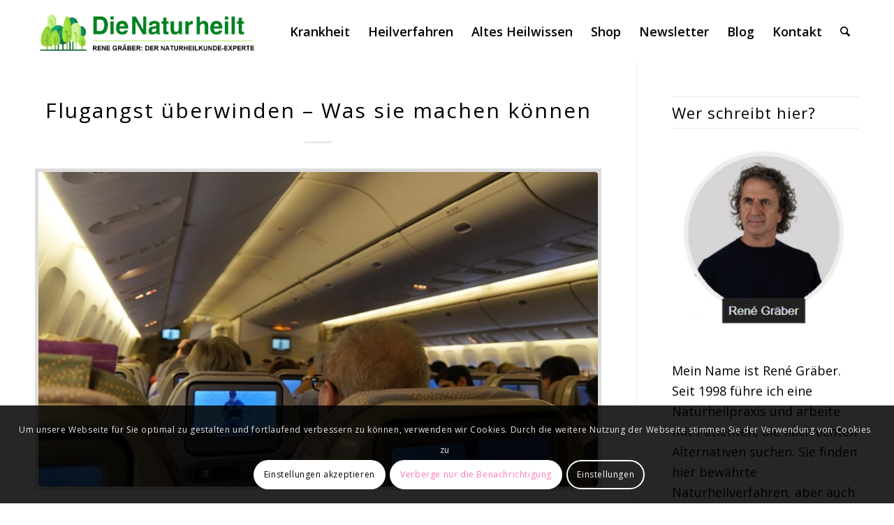

--- FILE ---
content_type: text/html; charset=UTF-8
request_url: https://www.naturheilt.com/flugangst-ueberwinden/
body_size: 23954
content:
<!DOCTYPE html>
<html lang="de" prefix="og: https://ogp.me/ns#" class="html_stretched responsive av-preloader-disabled  html_header_top html_logo_left html_main_nav_header html_menu_right html_slim html_header_sticky html_header_shrinking_disabled html_mobile_menu_phone html_header_searchicon html_content_align_center html_header_unstick_top_disabled html_header_stretch_disabled html_minimal_header html_elegant-blog html_av-overlay-side html_av-overlay-side-classic html_av-submenu-noclone html_entry_id_6574 av-cookies-consent-show-message-bar av-cookies-cookie-consent-enabled av-cookies-can-opt-out av-cookies-user-silent-accept avia-cookie-check-browser-settings av-no-preview av-default-lightbox html_text_menu_active av-mobile-menu-switch-default">
<head>
<meta charset="UTF-8" />
<meta name="robots" content="index, follow" />


<!-- mobile setting -->
<meta name="viewport" content="width=device-width, initial-scale=1">

<!-- Scripts/CSS and wp_head hook -->

				<script type='text/javascript'>

				function avia_cookie_check_sessionStorage()
				{
					//	FF throws error when all cookies blocked !!
					var sessionBlocked = false;
					try
					{
						var test = sessionStorage.getItem( 'aviaCookieRefused' ) != null;
					}
					catch(e)
					{
						sessionBlocked = true;
					}

					var aviaCookieRefused = ! sessionBlocked ? sessionStorage.getItem( 'aviaCookieRefused' ) : null;

					var html = document.getElementsByTagName('html')[0];

					/**
					 * Set a class to avoid calls to sessionStorage
					 */
					if( sessionBlocked || aviaCookieRefused )
					{
						if( html.className.indexOf('av-cookies-session-refused') < 0 )
						{
							html.className += ' av-cookies-session-refused';
						}
					}

					if( sessionBlocked || aviaCookieRefused || document.cookie.match(/aviaCookieConsent/) )
					{
						if( html.className.indexOf('av-cookies-user-silent-accept') >= 0 )
						{
							 html.className = html.className.replace(/\bav-cookies-user-silent-accept\b/g, '');
						}
					}
				}

				avia_cookie_check_sessionStorage();

			</script>
			
<!-- Suchmaschinen-Optimierung durch Rank Math PRO - https://rankmath.com/ -->
<title>Flugangst überwinden – Was sie machen können</title>
<meta name="description" content="Warum sollte man eigentlich keine Angst vor dem Fliegen haben. Die Natur hat es jedenfalls nicht vorgesehen, dass der Mensch fliegt, und so ein Absturz aus"/>
<meta name="robots" content="follow, index, max-snippet:-1, max-video-preview:-1, max-image-preview:large"/>
<link rel="canonical" href="https://www.naturheilt.com/flugangst-ueberwinden/" />
<meta property="og:locale" content="de_DE" />
<meta property="og:type" content="article" />
<meta property="og:title" content="Flugangst überwinden – Was sie machen können" />
<meta property="og:description" content="Warum sollte man eigentlich keine Angst vor dem Fliegen haben. Die Natur hat es jedenfalls nicht vorgesehen, dass der Mensch fliegt, und so ein Absturz aus" />
<meta property="og:url" content="https://www.naturheilt.com/flugangst-ueberwinden/" />
<meta property="og:site_name" content="Naturheilt: Lexikon der Naturheilkunde und Alternativmedizin" />
<meta property="article:publisher" content="https://www.facebook.com/NaturHeilt/" />
<meta property="article:author" content="https://www.facebook.com/Graeber.Rene/" />
<meta property="article:section" content="Psychische Probleme" />
<meta property="og:updated_time" content="2023-03-24T14:06:29+01:00" />
<meta property="og:image" content="https://www.naturheilt.com/wp-content/uploads/2023/02/plane-g99787e0f8_640.jpg" />
<meta property="og:image:secure_url" content="https://www.naturheilt.com/wp-content/uploads/2023/02/plane-g99787e0f8_640.jpg" />
<meta property="og:image:width" content="640" />
<meta property="og:image:height" content="359" />
<meta property="og:image:alt" content="Flugangst überwinden – Was sie machen können" />
<meta property="og:image:type" content="image/jpeg" />
<meta property="article:published_time" content="2023-03-24T13:00:00+01:00" />
<meta property="article:modified_time" content="2023-03-24T14:06:29+01:00" />
<meta name="twitter:card" content="summary_large_image" />
<meta name="twitter:title" content="Flugangst überwinden – Was sie machen können" />
<meta name="twitter:description" content="Warum sollte man eigentlich keine Angst vor dem Fliegen haben. Die Natur hat es jedenfalls nicht vorgesehen, dass der Mensch fliegt, und so ein Absturz aus" />
<meta name="twitter:image" content="https://www.naturheilt.com/wp-content/uploads/2023/02/plane-g99787e0f8_640.jpg" />
<meta name="twitter:label1" content="Verfasst von" />
<meta name="twitter:data1" content="rgraeber" />
<meta name="twitter:label2" content="Lesedauer" />
<meta name="twitter:data2" content="6 Minuten" />
<script type="application/ld+json" class="rank-math-schema-pro">{"@context":"https://schema.org","@graph":[{"@type":["Organization","Person"],"@id":"https://www.naturheilt.com/#person","name":"Ren\u00e9 Gr\u00e4ber","url":"https://www.naturheilt.com","sameAs":["https://www.facebook.com/NaturHeilt/","https://www.renegraeber.de/","https://www.facebook.com/Graeber.Rene","https://www.youtube.com/@renegraber1088","https://www.linkedin.com/in/rene-gr%C3%A4ber-840300257/","https://twitter.com/renegraeber","https://www.instagram.com/renegraeber/","https://www.xing.com/profile/Rene_Graeber2"],"email":"info@naturheilt.com","address":{"@type":"PostalAddress","streetAddress":"Hufenweg 24","addressLocality":"Preetz","postalCode":"24211","addressCountry":"Deutschland","addressRegion":"Schleswig-Holstein"}},{"@type":"WebSite","@id":"https://www.naturheilt.com/#website","url":"https://www.naturheilt.com","name":"Naturheilt: Lexikon der Naturheilkunde und Alternativmedizin","publisher":{"@id":"https://www.naturheilt.com/#person"},"inLanguage":"de"},{"@type":"ImageObject","@id":"https://www.naturheilt.com/wp-content/uploads/2023/02/plane-g99787e0f8_640.jpg","url":"https://www.naturheilt.com/wp-content/uploads/2023/02/plane-g99787e0f8_640.jpg","width":"640","height":"359","inLanguage":"de"},{"@type":"WebPage","@id":"https://www.naturheilt.com/flugangst-ueberwinden/#webpage","url":"https://www.naturheilt.com/flugangst-ueberwinden/","name":"Flugangst \u00fcberwinden \u2013 Was sie machen k\u00f6nnen","datePublished":"2023-03-24T13:00:00+01:00","dateModified":"2023-03-24T14:06:29+01:00","isPartOf":{"@id":"https://www.naturheilt.com/#website"},"primaryImageOfPage":{"@id":"https://www.naturheilt.com/wp-content/uploads/2023/02/plane-g99787e0f8_640.jpg"},"inLanguage":"de"},{"@type":"Person","@id":"https://www.naturheilt.com/flugangst-ueberwinden/#author","name":"rgraeber","image":{"@type":"ImageObject","@id":"https://secure.gravatar.com/avatar/d81539a28e0d647bc10c8ba9ad139de9ae9c4ff7fc6f4fa47f38da93f360e60b?s=96&amp;d=mm&amp;r=g","url":"https://secure.gravatar.com/avatar/d81539a28e0d647bc10c8ba9ad139de9ae9c4ff7fc6f4fa47f38da93f360e60b?s=96&amp;d=mm&amp;r=g","caption":"rgraeber","inLanguage":"de"},"sameAs":["https://www.naturheilt.com/"]},{"@type":"Article","headline":"Flugangst \u00fcberwinden \u2013 Was sie machen k\u00f6nnen","datePublished":"2023-03-24T13:00:00+01:00","dateModified":"2023-03-24T14:06:29+01:00","articleSection":"Psychische Probleme","author":{"@id":"https://www.naturheilt.com/flugangst-ueberwinden/#author","name":"rgraeber"},"publisher":{"@id":"https://www.naturheilt.com/#person"},"description":"Warum sollte man eigentlich keine Angst vor dem Fliegen haben. Die Natur hat es jedenfalls nicht vorgesehen, dass der Mensch fliegt, und so ein Absturz aus","name":"Flugangst \u00fcberwinden \u2013 Was sie machen k\u00f6nnen","@id":"https://www.naturheilt.com/flugangst-ueberwinden/#richSnippet","isPartOf":{"@id":"https://www.naturheilt.com/flugangst-ueberwinden/#webpage"},"image":{"@id":"https://www.naturheilt.com/wp-content/uploads/2023/02/plane-g99787e0f8_640.jpg"},"inLanguage":"de","mainEntityOfPage":{"@id":"https://www.naturheilt.com/flugangst-ueberwinden/#webpage"}}]}</script>
<!-- /Rank Math WordPress SEO Plugin -->

<link rel="alternate" type="application/rss+xml" title="Naturheilt: Lexikon der Naturheilkunde und Alternativmedizin &raquo; Feed" href="https://www.naturheilt.com/feed/" />
<link rel="alternate" type="application/rss+xml" title="Naturheilt: Lexikon der Naturheilkunde und Alternativmedizin &raquo; Kommentar-Feed" href="https://www.naturheilt.com/comments/feed/" />
<link rel="alternate" title="oEmbed (JSON)" type="application/json+oembed" href="https://www.naturheilt.com/wp-json/oembed/1.0/embed?url=https%3A%2F%2Fwww.naturheilt.com%2Fflugangst-ueberwinden%2F" />
<link rel="alternate" title="oEmbed (XML)" type="text/xml+oembed" href="https://www.naturheilt.com/wp-json/oembed/1.0/embed?url=https%3A%2F%2Fwww.naturheilt.com%2Fflugangst-ueberwinden%2F&#038;format=xml" />

<!-- google webfont font replacement -->

			<script type='text/javascript'>

				(function() {

					/*	check if webfonts are disabled by user setting via cookie - or user must opt in.	*/
					var html = document.getElementsByTagName('html')[0];
					var cookie_check = html.className.indexOf('av-cookies-needs-opt-in') >= 0 || html.className.indexOf('av-cookies-can-opt-out') >= 0;
					var allow_continue = true;
					var silent_accept_cookie = html.className.indexOf('av-cookies-user-silent-accept') >= 0;

					if( cookie_check && ! silent_accept_cookie )
					{
						if( ! document.cookie.match(/aviaCookieConsent/) || html.className.indexOf('av-cookies-session-refused') >= 0 )
						{
							allow_continue = false;
						}
						else
						{
							if( ! document.cookie.match(/aviaPrivacyRefuseCookiesHideBar/) )
							{
								allow_continue = false;
							}
							else if( ! document.cookie.match(/aviaPrivacyEssentialCookiesEnabled/) )
							{
								allow_continue = false;
							}
							else if( document.cookie.match(/aviaPrivacyGoogleWebfontsDisabled/) )
							{
								allow_continue = false;
							}
						}
					}

					if( allow_continue )
					{
						var f = document.createElement('link');

						f.type 	= 'text/css';
						f.rel 	= 'stylesheet';
						f.href 	= 'https://fonts.googleapis.com/css?family=Open+Sans:400,600%7CCaveat:400,700&display=auto';
						f.id 	= 'avia-google-webfont';

						document.getElementsByTagName('head')[0].appendChild(f);
					}
				})();

			</script>
			<style id='wp-img-auto-sizes-contain-inline-css' type='text/css'>
img:is([sizes=auto i],[sizes^="auto," i]){contain-intrinsic-size:3000px 1500px}
/*# sourceURL=wp-img-auto-sizes-contain-inline-css */
</style>
<link rel='stylesheet' id='avia-grid-css' href='https://www.naturheilt.com/wp-content/themes/enfold/css/grid.min.css?ver=7.1' type='text/css' media='all' />
<link rel='stylesheet' id='avia-base-css' href='https://www.naturheilt.com/wp-content/themes/enfold/css/base.min.css?ver=7.1' type='text/css' media='all' />
<link rel='stylesheet' id='avia-layout-css' href='https://www.naturheilt.com/wp-content/themes/enfold/css/layout.min.css?ver=7.1' type='text/css' media='all' />
<link rel='stylesheet' id='avia-module-blog-css' href='https://www.naturheilt.com/wp-content/themes/enfold/config-templatebuilder/avia-shortcodes/blog/blog.min.css?ver=7.1' type='text/css' media='all' />
<link rel='stylesheet' id='avia-module-postslider-css' href='https://www.naturheilt.com/wp-content/themes/enfold/config-templatebuilder/avia-shortcodes/postslider/postslider.min.css?ver=7.1' type='text/css' media='all' />
<link rel='stylesheet' id='avia-module-button-css' href='https://www.naturheilt.com/wp-content/themes/enfold/config-templatebuilder/avia-shortcodes/buttons/buttons.min.css?ver=7.1' type='text/css' media='all' />
<link rel='stylesheet' id='avia-module-comments-css' href='https://www.naturheilt.com/wp-content/themes/enfold/config-templatebuilder/avia-shortcodes/comments/comments.min.css?ver=7.1' type='text/css' media='all' />
<link rel='stylesheet' id='avia-module-slideshow-css' href='https://www.naturheilt.com/wp-content/themes/enfold/config-templatebuilder/avia-shortcodes/slideshow/slideshow.min.css?ver=7.1' type='text/css' media='all' />
<link rel='stylesheet' id='avia-module-gallery-css' href='https://www.naturheilt.com/wp-content/themes/enfold/config-templatebuilder/avia-shortcodes/gallery/gallery.min.css?ver=7.1' type='text/css' media='all' />
<link rel='stylesheet' id='avia-module-gridrow-css' href='https://www.naturheilt.com/wp-content/themes/enfold/config-templatebuilder/avia-shortcodes/grid_row/grid_row.min.css?ver=7.1' type='text/css' media='all' />
<link rel='stylesheet' id='avia-module-heading-css' href='https://www.naturheilt.com/wp-content/themes/enfold/config-templatebuilder/avia-shortcodes/heading/heading.min.css?ver=7.1' type='text/css' media='all' />
<link rel='stylesheet' id='avia-module-hr-css' href='https://www.naturheilt.com/wp-content/themes/enfold/config-templatebuilder/avia-shortcodes/hr/hr.min.css?ver=7.1' type='text/css' media='all' />
<link rel='stylesheet' id='avia-module-image-css' href='https://www.naturheilt.com/wp-content/themes/enfold/config-templatebuilder/avia-shortcodes/image/image.min.css?ver=7.1' type='text/css' media='all' />
<link rel='stylesheet' id='avia-module-slideshow-fullsize-css' href='https://www.naturheilt.com/wp-content/themes/enfold/config-templatebuilder/avia-shortcodes/slideshow_fullsize/slideshow_fullsize.min.css?ver=7.1' type='text/css' media='all' />
<link rel='stylesheet' id='avia-module-slideshow-fullscreen-css' href='https://www.naturheilt.com/wp-content/themes/enfold/config-templatebuilder/avia-shortcodes/slideshow_fullscreen/slideshow_fullscreen.min.css?ver=7.1' type='text/css' media='all' />
<link rel='stylesheet' id='avia-module-social-css' href='https://www.naturheilt.com/wp-content/themes/enfold/config-templatebuilder/avia-shortcodes/social_share/social_share.min.css?ver=7.1' type='text/css' media='all' />
<link rel='stylesheet' id='avia-module-tabs-css' href='https://www.naturheilt.com/wp-content/themes/enfold/config-templatebuilder/avia-shortcodes/tabs/tabs.min.css?ver=7.1' type='text/css' media='all' />
<link rel='stylesheet' id='avia-module-video-css' href='https://www.naturheilt.com/wp-content/themes/enfold/config-templatebuilder/avia-shortcodes/video/video.min.css?ver=7.1' type='text/css' media='all' />
<style id='wp-emoji-styles-inline-css' type='text/css'>

	img.wp-smiley, img.emoji {
		display: inline !important;
		border: none !important;
		box-shadow: none !important;
		height: 1em !important;
		width: 1em !important;
		margin: 0 0.07em !important;
		vertical-align: -0.1em !important;
		background: none !important;
		padding: 0 !important;
	}
/*# sourceURL=wp-emoji-styles-inline-css */
</style>
<link rel='stylesheet' id='wpfp-public-style-css' href='https://www.naturheilt.com/wp-content/plugins/featured-post-creative/assets/css/wpfp-public.css?ver=1.5.7' type='text/css' media='all' />
<link rel='stylesheet' id='meilisearch-engine-css' href='https://www.naturheilt.com/wp-content/plugins/meilisearch-engine/public/css/meilisearch-engine-public.css?ver=1.0.8' type='text/css' media='all' />
<link rel='stylesheet' id='avia-scs-css' href='https://www.naturheilt.com/wp-content/themes/enfold/css/shortcodes.min.css?ver=7.1' type='text/css' media='all' />
<link rel='stylesheet' id='avia-fold-unfold-css' href='https://www.naturheilt.com/wp-content/themes/enfold/css/avia-snippet-fold-unfold.min.css?ver=7.1' type='text/css' media='all' />
<link rel='stylesheet' id='avia-popup-css-css' href='https://www.naturheilt.com/wp-content/themes/enfold/js/aviapopup/magnific-popup.min.css?ver=7.1' type='text/css' media='screen' />
<link rel='stylesheet' id='avia-lightbox-css' href='https://www.naturheilt.com/wp-content/themes/enfold/css/avia-snippet-lightbox.min.css?ver=7.1' type='text/css' media='screen' />
<link rel='stylesheet' id='avia-widget-css-css' href='https://www.naturheilt.com/wp-content/themes/enfold/css/avia-snippet-widget.min.css?ver=7.1' type='text/css' media='screen' />
<link rel='stylesheet' id='avia-dynamic-css' href='https://www.naturheilt.com/wp-content/uploads/dynamic_avia/enfold.css?ver=696eab8b98c5c' type='text/css' media='all' />
<link rel='stylesheet' id='avia-custom-css' href='https://www.naturheilt.com/wp-content/themes/enfold/css/custom.css?ver=7.1' type='text/css' media='all' />
<link rel='stylesheet' id='avia-cookie-css-css' href='https://www.naturheilt.com/wp-content/themes/enfold/css/avia-snippet-cookieconsent.css?ver=7.1' type='text/css' media='screen' />
<script type="text/javascript" src="https://www.naturheilt.com/wp-includes/js/jquery/jquery.min.js?ver=3.7.1" id="jquery-core-js"></script>
<script type="text/javascript" src="https://www.naturheilt.com/wp-includes/js/jquery/jquery-migrate.min.js?ver=3.4.1" id="jquery-migrate-js"></script>
<script type="text/javascript" src="https://www.naturheilt.com/wp-content/plugins/meilisearch-engine/public/js/meilisearch-engine-public.js?ver=1.0.8" id="meilisearch-engine-js"></script>
<script type="text/javascript" src="https://www.naturheilt.com/wp-content/themes/enfold/js/avia-js.min.js?ver=7.1" id="avia-js-js"></script>
<script type="text/javascript" src="https://www.naturheilt.com/wp-content/themes/enfold/js/avia-compat.min.js?ver=7.1" id="avia-compat-js"></script>
<link rel="https://api.w.org/" href="https://www.naturheilt.com/wp-json/" /><link rel="alternate" title="JSON" type="application/json" href="https://www.naturheilt.com/wp-json/wp/v2/posts/6574" /><link rel="EditURI" type="application/rsd+xml" title="RSD" href="https://www.naturheilt.com/xmlrpc.php?rsd" />
<meta name="generator" content="WordPress 6.9" />
<link rel='shortlink' href='https://www.naturheilt.com/?p=6574' />


<!--[if lt IE 9]><script src="https://www.naturheilt.com/wp-content/themes/enfold/js/html5shiv.js"></script><![endif]--><link rel="profile" href="https://gmpg.org/xfn/11" />
<link rel="alternate" type="application/rss+xml" title="Naturheilt: Lexikon der Naturheilkunde und Alternativmedizin RSS2 Feed" href="https://www.naturheilt.com/feed/" />
<link rel="pingback" href="https://www.naturheilt.com/xmlrpc.php" />
<noscript><style>.lazyload[data-src]{display:none !important;}</style></noscript><style>.lazyload{background-image:none !important;}.lazyload:before{background-image:none !important;}</style><style>.wp-block-gallery.is-cropped .blocks-gallery-item picture{height:100%;width:100%;}</style><link rel="icon" href="https://www.naturheilt.com/wp-content/uploads/2021/04/cropped-natur-heilt-logo-neu-svg-32x32.png" sizes="32x32" />
<link rel="icon" href="https://www.naturheilt.com/wp-content/uploads/2021/04/cropped-natur-heilt-logo-neu-svg-192x192.png" sizes="192x192" />
<link rel="apple-touch-icon" href="https://www.naturheilt.com/wp-content/uploads/2021/04/cropped-natur-heilt-logo-neu-svg-180x180.png" />
<meta name="msapplication-TileImage" content="https://www.naturheilt.com/wp-content/uploads/2021/04/cropped-natur-heilt-logo-neu-svg-270x270.png" />
<style type="text/css">
		@font-face {font-family: 'entypo-fontello-enfold'; font-weight: normal; font-style: normal; font-display: auto;
		src: url('https://www.naturheilt.com/wp-content/themes/enfold/config-templatebuilder/avia-template-builder/assets/fonts/entypo-fontello-enfold/entypo-fontello-enfold.woff2') format('woff2'),
		url('https://www.naturheilt.com/wp-content/themes/enfold/config-templatebuilder/avia-template-builder/assets/fonts/entypo-fontello-enfold/entypo-fontello-enfold.woff') format('woff'),
		url('https://www.naturheilt.com/wp-content/themes/enfold/config-templatebuilder/avia-template-builder/assets/fonts/entypo-fontello-enfold/entypo-fontello-enfold.ttf') format('truetype'),
		url('https://www.naturheilt.com/wp-content/themes/enfold/config-templatebuilder/avia-template-builder/assets/fonts/entypo-fontello-enfold/entypo-fontello-enfold.svg#entypo-fontello-enfold') format('svg'),
		url('https://www.naturheilt.com/wp-content/themes/enfold/config-templatebuilder/avia-template-builder/assets/fonts/entypo-fontello-enfold/entypo-fontello-enfold.eot'),
		url('https://www.naturheilt.com/wp-content/themes/enfold/config-templatebuilder/avia-template-builder/assets/fonts/entypo-fontello-enfold/entypo-fontello-enfold.eot?#iefix') format('embedded-opentype');
		}

		#top .avia-font-entypo-fontello-enfold, body .avia-font-entypo-fontello-enfold, html body [data-av_iconfont='entypo-fontello-enfold']:before{ font-family: 'entypo-fontello-enfold'; }
		</style>

<!--
Debugging Info for Theme support: 

Theme: Enfold
Version: 7.1
Installed: enfold
AviaFramework Version: 5.6
AviaBuilder Version: 6.0
aviaElementManager Version: 1.0.1
ML:1024-PU:40-PLA:21
WP:6.9
Compress: CSS:load minified only - JS:load minified only
Updates: enabled - unverified Envato token
PLAu:21
-->
<link rel='stylesheet' id='lwptoc-main-css' href='https://www.naturheilt.com/wp-content/plugins/luckywp-table-of-contents/front/assets/main.min.css?ver=2.1.14' type='text/css' media='all' />
</head>

<body id="top" class="wp-singular post-template-default single single-post postid-6574 single-format-standard wp-theme-enfold stretched rtl_columns av-curtain-numeric open_sans  post-type-post category-psychische-probleme avia-responsive-images-support">

	
	<div id='wrap_all'>

	
<header id='header' class='all_colors header_color light_bg_color  av_header_top av_logo_left av_main_nav_header av_menu_right av_slim av_header_sticky av_header_shrinking_disabled av_header_stretch_disabled av_mobile_menu_phone av_header_searchicon av_header_unstick_top_disabled av_minimal_header av_bottom_nav_disabled  av_alternate_logo_active av_header_border_disabled' aria-label="Header" data-av_shrink_factor='50'>

		<div  id='header_main' class='container_wrap container_wrap_logo'>

        <div class='container av-logo-container'><div class='inner-container'><span class='logo avia-standard-logo'><a href='https://www.naturheilt.com/' class='' aria-label='logonatur' title='logonatur'><img src="https://www.naturheilt.com/wp-content/uploads/2025/07/logonatur.png" srcset="https://www.naturheilt.com/wp-content/uploads/2025/07/logonatur.png 413w, https://www.naturheilt.com/wp-content/uploads/2025/07/logonatur-300x84.png 300w" sizes="(max-width: 413px) 100vw, 413px" height="100" width="300" alt='Naturheilt: Lexikon der Naturheilkunde und Alternativmedizin' title='logonatur' /></a></span><nav class='main_menu' data-selectname='Wähle eine Seite' ><div class="avia-menu av-main-nav-wrap"><ul role="menu" class="menu av-main-nav" id="avia-menu"><li role="menuitem" id="menu-item-3737" class="menu-item menu-item-type-post_type menu-item-object-post menu-item-has-children menu-item-top-level menu-item-top-level-1"><a href="https://www.naturheilt.com/krankheiten-a-z/" tabindex="0"><span class="avia-bullet"></span><span class="avia-menu-text">Krankheit</span><span class="avia-menu-fx"><span class="avia-arrow-wrap"><span class="avia-arrow"></span></span></span></a>


<ul class="sub-menu">
	<li role="menuitem" id="menu-item-3706" class="menu-item menu-item-type-post_type menu-item-object-post"><a href="https://www.naturheilt.com/allergie-naturheilkunde/" tabindex="0"><span class="avia-bullet"></span><span class="avia-menu-text">Allergie</span></a></li>
	<li role="menuitem" id="menu-item-3707" class="menu-item menu-item-type-post_type menu-item-object-post"><a href="https://www.naturheilt.com/augenerkrankungen/" tabindex="0"><span class="avia-bullet"></span><span class="avia-menu-text">Augenprobleme</span></a></li>
	<li role="menuitem" id="menu-item-3708" class="menu-item menu-item-type-post_type menu-item-object-post"><a href="https://www.naturheilt.com/atemwege/" tabindex="0"><span class="avia-bullet"></span><span class="avia-menu-text">Atemwegsprobleme</span></a></li>
	<li role="menuitem" id="menu-item-3710" class="menu-item menu-item-type-post_type menu-item-object-post"><a href="https://www.naturheilt.com/darmbeschwerden/" tabindex="0"><span class="avia-bullet"></span><span class="avia-menu-text">Darmprobleme</span></a></li>
	<li role="menuitem" id="menu-item-3712" class="menu-item menu-item-type-post_type menu-item-object-post"><a href="https://www.naturheilt.com/gelenkbeschwerden-gelenkprobleme/" tabindex="0"><span class="avia-bullet"></span><span class="avia-menu-text">Gelenkbeschwerden</span></a></li>
	<li role="menuitem" id="menu-item-3713" class="menu-item menu-item-type-post_type menu-item-object-post"><a href="https://www.naturheilt.com/hautkrankheiten/" tabindex="0"><span class="avia-bullet"></span><span class="avia-menu-text">Hautkrankheiten</span></a></li>
	<li role="menuitem" id="menu-item-3714" class="menu-item menu-item-type-post_type menu-item-object-post"><a href="https://www.naturheilt.com/herzkrankheiten-herzproblemen/" tabindex="0"><span class="avia-bullet"></span><span class="avia-menu-text">Herzprobleme</span></a></li>
	<li role="menuitem" id="menu-item-3715" class="menu-item menu-item-type-post_type menu-item-object-post"><a href="https://www.naturheilt.com/infektionen/" tabindex="0"><span class="avia-bullet"></span><span class="avia-menu-text">Infektionen</span></a></li>
	<li role="menuitem" id="menu-item-3716" class="menu-item menu-item-type-post_type menu-item-object-post"><a href="https://www.naturheilt.com/krebs/" tabindex="0"><span class="avia-bullet"></span><span class="avia-menu-text">Krebs</span></a></li>
	<li role="menuitem" id="menu-item-3717" class="menu-item menu-item-type-post_type menu-item-object-post"><a href="https://www.naturheilt.com/magenschmerzen/" tabindex="0"><span class="avia-bullet"></span><span class="avia-menu-text">Magenprobleme</span></a></li>
	<li role="menuitem" id="menu-item-3720" class="menu-item menu-item-type-post_type menu-item-object-post"><a href="https://www.naturheilt.com/schmerzen/" tabindex="0"><span class="avia-bullet"></span><span class="avia-menu-text">Schmerzen</span></a></li>
	<li role="menuitem" id="menu-item-3719" class="menu-item menu-item-type-post_type menu-item-object-post"><a href="https://www.naturheilt.com/schlaefstoerung/" tabindex="0"><span class="avia-bullet"></span><span class="avia-menu-text">Schläfstörungen</span></a></li>
	<li role="menuitem" id="menu-item-3721" class="menu-item menu-item-type-post_type menu-item-object-post"><a href="https://www.naturheilt.com/stoffwechselstoerungen/" tabindex="0"><span class="avia-bullet"></span><span class="avia-menu-text">Stoffwechselstörungen</span></a></li>
</ul>
</li>
<li role="menuitem" id="menu-item-3701" class="menu-item menu-item-type-post_type menu-item-object-post menu-item-has-children menu-item-top-level menu-item-top-level-2"><a href="https://www.naturheilt.com/therapien/" tabindex="0"><span class="avia-bullet"></span><span class="avia-menu-text">Heilverfahren</span><span class="avia-menu-fx"><span class="avia-arrow-wrap"><span class="avia-arrow"></span></span></span></a>


<ul class="sub-menu">
	<li role="menuitem" id="menu-item-3752" class="menu-item menu-item-type-post_type menu-item-object-post"><a href="https://www.naturheilt.com/heilpflanzen-lexikon/" tabindex="0"><span class="avia-bullet"></span><span class="avia-menu-text">Heilpflanzen Lexikon</span></a></li>
	<li role="menuitem" id="menu-item-3754" class="menu-item menu-item-type-post_type menu-item-object-post"><a href="https://www.naturheilt.com/medikamente-eine-uebersicht/" tabindex="0"><span class="avia-bullet"></span><span class="avia-menu-text">Medikamente – Eine Übersicht</span></a></li>
	<li role="menuitem" id="menu-item-3753" class="menu-item menu-item-type-post_type menu-item-object-post"><a href="https://www.naturheilt.com/die-guten-boesen-medikamente/" tabindex="0"><span class="avia-bullet"></span><span class="avia-menu-text">Medikamente – Die Guten, die Bösen und die Tödlichen</span></a></li>
	<li role="menuitem" id="menu-item-3757" class="menu-item menu-item-type-post_type menu-item-object-post"><a href="https://www.naturheilt.com/5-tibeter/" tabindex="0"><span class="avia-bullet"></span><span class="avia-menu-text">Die 5 Tibeter</span></a></li>
	<li role="menuitem" id="menu-item-3758" class="menu-item menu-item-type-post_type menu-item-object-post"><a href="https://www.naturheilt.com/ernaehrung/" tabindex="0"><span class="avia-bullet"></span><span class="avia-menu-text">Besser und gesund Essen</span></a></li>
	<li role="menuitem" id="menu-item-3759" class="menu-item menu-item-type-post_type menu-item-object-post"><a href="https://www.naturheilt.com/enzymtherapie/" tabindex="0"><span class="avia-bullet"></span><span class="avia-menu-text">Enzymtherapie</span></a></li>
	<li role="menuitem" id="menu-item-3760" class="menu-item menu-item-type-post_type menu-item-object-post"><a href="https://www.naturheilt.com/fuss-reflexzonen-massage/" tabindex="0"><span class="avia-bullet"></span><span class="avia-menu-text">Fussreflexzonen-Massage</span></a></li>
	<li role="menuitem" id="menu-item-3764" class="menu-item menu-item-type-post_type menu-item-object-post"><a href="https://www.naturheilt.com/wickel/" tabindex="0"><span class="avia-bullet"></span><span class="avia-menu-text">Wickel und Auflagen</span></a></li>
</ul>
</li>
<li role="menuitem" id="menu-item-3700" class="menu-item menu-item-type-post_type menu-item-object-post menu-item-has-children menu-item-top-level menu-item-top-level-3"><a href="https://www.naturheilt.com/indikationen/" tabindex="0"><span class="avia-bullet"></span><span class="avia-menu-text">Altes Heilwissen</span><span class="avia-menu-fx"><span class="avia-arrow-wrap"><span class="avia-arrow"></span></span></span></a>


<ul class="sub-menu">
	<li role="menuitem" id="menu-item-3761" class="menu-item menu-item-type-post_type menu-item-object-post"><a href="https://www.naturheilt.com/6-phasen-reckeweg/" tabindex="0"><span class="avia-bullet"></span><span class="avia-menu-text">Wie Krankheiten verlaufen und geheilt werden müssen</span></a></li>
	<li role="menuitem" id="menu-item-4880" class="menu-item menu-item-type-post_type menu-item-object-post"><a href="https://www.naturheilt.com/resilienz/" tabindex="0"><span class="avia-bullet"></span><span class="avia-menu-text">Resilienz – Warum zerbrechen manche an ihren Problemen?</span></a></li>
	<li role="menuitem" id="menu-item-3762" class="menu-item menu-item-type-post_type menu-item-object-post"><a href="https://www.naturheilt.com/th1-th2-immunbalance/" tabindex="0"><span class="avia-bullet"></span><span class="avia-menu-text">TH1 – TH2 Immunbalance – als Grundlage der Therapie</span></a></li>
	<li role="menuitem" id="menu-item-4881" class="menu-item menu-item-type-post_type menu-item-object-post"><a href="https://www.naturheilt.com/wirbelsaeulenverschiebungen/" tabindex="0"><span class="avia-bullet"></span><span class="avia-menu-text">Wirbelsäule und Organe: Die Zusammenhänge zwischen Wirbelsegmenten und Ihren Beschwerden</span></a></li>
	<li role="menuitem" id="menu-item-5924" class="menu-item menu-item-type-post_type menu-item-object-post"><a href="https://www.naturheilt.com/strophanthin/" tabindex="0"><span class="avia-bullet"></span><span class="avia-menu-text">Strophanthin – Das vergessene Herzmedikament</span></a></li>
	<li role="menuitem" id="menu-item-3763" class="menu-item menu-item-type-post_type menu-item-object-post"><a href="https://www.naturheilt.com/knoblauchlikoer/" tabindex="0"><span class="avia-bullet"></span><span class="avia-menu-text">Knoblauch-Zitronen-Kur</span></a></li>
</ul>
</li>
<li role="menuitem" id="menu-item-9740" class="menu-item menu-item-type-custom menu-item-object-custom menu-item-top-level menu-item-top-level-4"><a href="https://www.rene-graeber-buecher.de/" tabindex="0"><span class="avia-bullet"></span><span class="avia-menu-text">Shop</span><span class="avia-menu-fx"><span class="avia-arrow-wrap"><span class="avia-arrow"></span></span></span></a></li>
<li role="menuitem" id="menu-item-190" class="menu-item menu-item-type-custom menu-item-object-custom menu-item-top-level menu-item-top-level-5"><a href="https://www.naturheilt.com/newsletter/" tabindex="0"><span class="avia-bullet"></span><span class="avia-menu-text">Newsletter</span><span class="avia-menu-fx"><span class="avia-arrow-wrap"><span class="avia-arrow"></span></span></span></a></li>
<li role="menuitem" id="menu-item-187" class="menu-item menu-item-type-custom menu-item-object-custom menu-item-has-children menu-item-top-level menu-item-top-level-6"><a href="https://naturheilt.com/blog/" tabindex="0"><span class="avia-bullet"></span><span class="avia-menu-text">Blog</span><span class="avia-menu-fx"><span class="avia-arrow-wrap"><span class="avia-arrow"></span></span></span></a>


<ul class="sub-menu">
	<li role="menuitem" id="menu-item-3775" class="menu-item menu-item-type-custom menu-item-object-custom"><a href="https://naturheilt.com/blog/todsuenden-der-schulmedizin/" tabindex="0"><span class="avia-bullet"></span><span class="avia-menu-text">Die 7 Todsünden der Schulmedizin</span></a></li>
	<li role="menuitem" id="menu-item-3771" class="menu-item menu-item-type-custom menu-item-object-custom"><a href="https://naturheilt.com/blog/sacklers-pharma-opium-krise/" tabindex="0"><span class="avia-bullet"></span><span class="avia-menu-text">Die Opiumkrise und die Pharmagangster-Familie</span></a></li>
	<li role="menuitem" id="menu-item-3772" class="menu-item menu-item-type-custom menu-item-object-custom"><a href="https://naturheilt.com/blog/angiogenese-oder-essen-gegen-krebs/" tabindex="0"><span class="avia-bullet"></span><span class="avia-menu-text">Angiogenese &#8211; Oder: Wie esse ich gegen Krebs?</span></a></li>
	<li role="menuitem" id="menu-item-3773" class="menu-item menu-item-type-custom menu-item-object-custom"><a href="https://naturheilt.com/blog/medizinische-leitlinien-2013/" tabindex="0"><span class="avia-bullet"></span><span class="avia-menu-text">Medizinische Leitlinien – Warum ich mich nicht danach behandeln lassen würde</span></a></li>
	<li role="menuitem" id="menu-item-3774" class="menu-item menu-item-type-custom menu-item-object-custom"><a href="https://naturheilt.com/blog/die-pharmaindustrie-wie-wir-patienten-belogen-werden/" tabindex="0"><span class="avia-bullet"></span><span class="avia-menu-text">Das Pharmakartell &#8211; Wie wir belogen werden</span></a></li>
	<li role="menuitem" id="menu-item-3776" class="menu-item menu-item-type-custom menu-item-object-custom"><a href="https://naturheilt.com/blog/elektromagnetische-felder-handy-industrie/" tabindex="0"><span class="avia-bullet"></span><span class="avia-menu-text">Krank durch Handy und WLAN?</span></a></li>
</ul>
</li>
<li role="menuitem" id="menu-item-197" class="menu-item menu-item-type-post_type menu-item-object-page menu-item-has-children menu-item-top-level menu-item-top-level-7"><a href="https://www.naturheilt.com/kontakt/" tabindex="0"><span class="avia-bullet"></span><span class="avia-menu-text">Kontakt</span><span class="avia-menu-fx"><span class="avia-arrow-wrap"><span class="avia-arrow"></span></span></span></a>


<ul class="sub-menu">
	<li role="menuitem" id="menu-item-2914" class="menu-item menu-item-type-post_type menu-item-object-page"><a href="https://www.naturheilt.com/impressum/" tabindex="0"><span class="avia-bullet"></span><span class="avia-menu-text">Impressum</span></a></li>
	<li role="menuitem" id="menu-item-5737" class="menu-item menu-item-type-post_type menu-item-object-page"><a href="https://www.naturheilt.com/datenschutz/" tabindex="0"><span class="avia-bullet"></span><span class="avia-menu-text">Datenschutz</span></a></li>
	<li role="menuitem" id="menu-item-5740" class="menu-item menu-item-type-post_type menu-item-object-page"><a href="https://www.naturheilt.com/nutzungsbedingungen/" tabindex="0"><span class="avia-bullet"></span><span class="avia-menu-text">Nutzungsbedingungen</span></a></li>
</ul>
</li>
<li id="menu-item-search" class="noMobile menu-item menu-item-search-dropdown menu-item-avia-special" role="menuitem"><a class="avia-svg-icon avia-font-svg_entypo-fontello" aria-label="Suche" href="?s=" rel="nofollow" title="Click to open the search input field" data-avia-search-tooltip="
&lt;search&gt;
	&lt;form role=&quot;search&quot; action=&quot;https://www.naturheilt.com/&quot; id=&quot;searchform&quot; method=&quot;get&quot; class=&quot;&quot;&gt;
		&lt;div&gt;
&lt;span class=&#039;av_searchform_search avia-svg-icon avia-font-svg_entypo-fontello&#039; data-av_svg_icon=&#039;search&#039; data-av_iconset=&#039;svg_entypo-fontello&#039;&gt;&lt;svg version=&quot;1.1&quot; xmlns=&quot;http://www.w3.org/2000/svg&quot; width=&quot;25&quot; height=&quot;32&quot; viewBox=&quot;0 0 25 32&quot; preserveAspectRatio=&quot;xMidYMid meet&quot; aria-labelledby=&#039;av-svg-title-1&#039; aria-describedby=&#039;av-svg-desc-1&#039; role=&quot;graphics-symbol&quot; aria-hidden=&quot;true&quot;&gt;
&lt;title id=&#039;av-svg-title-1&#039;&gt;Search&lt;/title&gt;
&lt;desc id=&#039;av-svg-desc-1&#039;&gt;Search&lt;/desc&gt;
&lt;path d=&quot;M24.704 24.704q0.96 1.088 0.192 1.984l-1.472 1.472q-1.152 1.024-2.176 0l-6.080-6.080q-2.368 1.344-4.992 1.344-4.096 0-7.136-3.040t-3.040-7.136 2.88-7.008 6.976-2.912 7.168 3.040 3.072 7.136q0 2.816-1.472 5.184zM3.008 13.248q0 2.816 2.176 4.992t4.992 2.176 4.832-2.016 2.016-4.896q0-2.816-2.176-4.96t-4.992-2.144-4.832 2.016-2.016 4.832z&quot;&gt;&lt;/path&gt;
&lt;/svg&gt;&lt;/span&gt;			&lt;input type=&quot;submit&quot; value=&quot;&quot; id=&quot;searchsubmit&quot; class=&quot;button&quot; title=&quot;Enter at least 3 characters to show search results in a dropdown or click to route to search result page to show all results&quot; /&gt;
			&lt;input type=&quot;search&quot; id=&quot;s&quot; name=&quot;s&quot; value=&quot;&quot; aria-label=&#039;Suche&#039; placeholder=&#039;Suche&#039; required /&gt;
		&lt;/div&gt;
	&lt;/form&gt;
&lt;/search&gt;
" data-av_svg_icon='search' data-av_iconset='svg_entypo-fontello'><svg version="1.1" xmlns="http://www.w3.org/2000/svg" width="25" height="32" viewBox="0 0 25 32" preserveAspectRatio="xMidYMid meet" aria-labelledby='av-svg-title-2' aria-describedby='av-svg-desc-2' role="graphics-symbol" aria-hidden="true">
<title id='av-svg-title-2'>Click to open the search input field</title>
<desc id='av-svg-desc-2'>Click to open the search input field</desc>
<path d="M24.704 24.704q0.96 1.088 0.192 1.984l-1.472 1.472q-1.152 1.024-2.176 0l-6.080-6.080q-2.368 1.344-4.992 1.344-4.096 0-7.136-3.040t-3.040-7.136 2.88-7.008 6.976-2.912 7.168 3.040 3.072 7.136q0 2.816-1.472 5.184zM3.008 13.248q0 2.816 2.176 4.992t4.992 2.176 4.832-2.016 2.016-4.896q0-2.816-2.176-4.96t-4.992-2.144-4.832 2.016-2.016 4.832z"></path>
</svg><span class="avia_hidden_link_text">Suche</span></a></li><li class="av-burger-menu-main menu-item-avia-special " role="menuitem">
	        			<a href="#" aria-label="Menü" aria-hidden="false">
							<span class="av-hamburger av-hamburger--spin av-js-hamburger">
								<span class="av-hamburger-box">
						          <span class="av-hamburger-inner"></span>
						          <strong>Menü</strong>
								</span>
							</span>
							<span class="avia_hidden_link_text">Menü</span>
						</a>
	        		   </li></ul></div></nav></div> </div> 
		<!-- end container_wrap-->
		</div>
<div class="header_bg"></div>
<!-- end header -->
</header>

	<div id='main' class='all_colors' data-scroll-offset='88'>

	
		<div class='container_wrap container_wrap_first main_color sidebar_right'>

			<div class='container template-blog template-single-blog '>

				<main class='content units av-content-small alpha  av-blog-meta-author-disabled av-blog-meta-comments-disabled av-blog-meta-category-disabled av-blog-meta-date-disabled av-blog-meta-html-info-disabled av-blog-meta-tag-disabled av-main-single' >

					<article class="post-entry post-entry-type-standard post-entry-6574 post-loop-1 post-parity-odd post-entry-last single-big with-slider post-6574 post type-post status-publish format-standard has-post-thumbnail hentry category-psychische-probleme" ><div class="blog-meta"></div><div class='entry-content-wrapper clearfix standard-content'><header class="entry-content-header" aria-label="Post: Flugangst überwinden – Was sie machen können"><div class="av-heading-wrapper"><span class="blog-categories minor-meta"><a href="https://www.naturheilt.com/kategorie/psychische-probleme/" rel="tag">Psychische Probleme</a></span><h1 class='post-title entry-title ' >Flugangst überwinden – Was sie machen können<span class="post-format-icon minor-meta"></span></h1></div></header><span class="av-vertical-delimiter"></span><div class="big-preview single-big" ><a href="https://www.naturheilt.com/wp-content/uploads/2023/02/plane-g99787e0f8_640.jpg" data-srcset="https://www.naturheilt.com/wp-content/uploads/2023/02/plane-g99787e0f8_640.jpg 640w, https://www.naturheilt.com/wp-content/uploads/2023/02/plane-g99787e0f8_640-300x168.jpg 300w" data-sizes="(max-width: 640px) 100vw, 640px"  title="plane-g99787e0f8_640" ><img loading="lazy" width="572" height="321" src="https://www.naturheilt.com/wp-content/uploads/2023/02/plane-g99787e0f8_640.jpg" class="wp-image-6575 avia-img-lazy-loading-6575 attachment-entry_with_sidebar size-entry_with_sidebar wp-post-image" alt="" decoding="async" srcset="https://www.naturheilt.com/wp-content/uploads/2023/02/plane-g99787e0f8_640.jpg 640w, https://www.naturheilt.com/wp-content/uploads/2023/02/plane-g99787e0f8_640-300x168.jpg 300w" sizes="(max-width: 572px) 100vw, 572px" /></a></div><div class="entry-content" ><p class="post-modified-info">Aus der Naturheilpraxis von René Gräber / Kategorie:  <a href="https://www.naturheilt.com/kategorie/psychische-probleme/" rel="category tag">Psychische Probleme</a></p><div class="lwptoc lwptoc-baseItems lwptoc-light lwptoc-notInherit" data-smooth-scroll="1" data-smooth-scroll-offset="24"><div class="lwptoc_i">    <div class="lwptoc_header">
        <b class="lwptoc_title" style="font-weight:normal;">Inhaltsverzeichnis</b>                    <span class="lwptoc_toggle">
                <a href="#" class="lwptoc_toggle_label" data-label="Ausblenden">Einblenden</a>            </span>
            </div>
<div class="lwptoc_items" style="display:none;">
    <div class="lwptoc_itemWrap"><div class="lwptoc_item">    <a href="#das-fliegen-vermeiden-ist-keine-therapie">
                <span class="lwptoc_item_label">Das Fliegen vermeiden ist keine Therapie</span>
    </a>
    </div><div class="lwptoc_item">    <a href="#moglichkeiten-der-therapie">
                <span class="lwptoc_item_label">Möglichkeiten der Therapie</span>
    </a>
    </div><div class="lwptoc_item">    <a href="#was-noch-gegen-flugangst-helfen-kann">
                <span class="lwptoc_item_label">Was noch gegen Flugangst helfen kann</span>
    </a>
    </div><div class="lwptoc_item">    <a href="#naturheilkunde-und-alternativmedizin-gegen-flugangst">
                <span class="lwptoc_item_label">Naturheilkunde und Alternativmedizin gegen Flugangst</span>
    </a>
    </div><div class="lwptoc_item">    <a href="#homoopathie">
                <span class="lwptoc_item_label">Homöopathie</span>
    </a>
    </div><div class="lwptoc_item">    <a href="#heilpflanzen">
                <span class="lwptoc_item_label">Heilpflanzen</span>
    </a>
    </div><div class="lwptoc_item">    <a href="#sonstiges">
                <span class="lwptoc_item_label">Sonstiges</span>
    </a>
    </div><div class="lwptoc_item">    <a href="#rene-graber">
                <span class="lwptoc_item_label">Rene Gräber:</span>
    </a>
    </div></div></div>
</div></div>
<p>Warum sollte man eigentlich keine Angst vor dem Fliegen haben. Die Natur hat es jedenfalls nicht vorgesehen, dass der Mensch fliegt, und so ein Absturz aus 11.000 Metern Höhe kann nicht gut enden. In jedem Flugzeug sind Millionen Teile verbaut, die alle zu jedem Zeitpunkt und unter allen Wetterbedingungen einwandfrei technisch ineinandergreifen müssen, ganz abgesehen von der Software, die mit Programmfehlern behaftet sein oder gar von außen gehackt werden könnte.</p>
<p>Umfragen haben jedenfalls ergeben, dass jeder dritte Passagier das Flugzeug mit ungutem Gefühl besteigt und ungefähr 15 Prozent richtige Angst vorm Fliegen beklagen. Dabei spielt die „Angst vorm Ausgeliefertsein“, aber auch vor Turbulenzen eine entscheidende Rolle.</p>
<p>Dr. med. Thomas Schulz ist Facharzt für Innere Medizin, Notfallmediziner, Kardiologe und Katastrophenschutz-Beauftragter am Berliner Martin-Luther-Krankenhaus. Er ist selbst begeisterter Hobbypilot und erläutert zum Thema Flugangst, dass es dafür meistens Auslöser gibt. Dafür reiche oft schon eine unangenehme Landung beziehungsweise Start aus. Die vielen positiven Erinnerungen ans Fliegen, wenn eben alles gut gegangen ist, zählen dann wenig.</p>
<p>Manchmal hat aber auch ein beeindruckender Film dazu geführt oder es hat sich die Angst der Eltern auf das Kind übertragen. Weitere Gründe können die Angst vor Enge, vor der Höhe ganz allgemein oder eben der Kontrollverlust sein.</p>
<p>Flugangst ist keine klassische Phobie wie beispielsweise die Angst vor Spinnen. Es geht nicht um ein bestimmtes beängstigendes Objekt, sondern in der Regel um ein Konglomerat verschiedener abstrakter Ängste. Mediziner nennen so etwas eine spezifische, situationsbezogene Phobie.</p>
<p>In manchen Fällen startet die Flugangst bereits Wochen vor dem Start und äußert sich zum Beispiel mit Schlaflosigkeit und/oder Albträumen sowie in einer deutlich verminderten Stress-Resilienz. Typische körperliche Symptome sind eine sehr flache Atmung, Übelkeit bis hin zum Erbrechen, Herzrasen, beschleunigte Atmung,  Schweißausbrüche, Kopf- oder Magenschmerzen, Appetitlosigkeit,Schwindel und auch Darmkrämpfe mit Durchfällen. Der betroffene Fluggast kann zum Katastrophisieren neigen und sich das Allerschlimmste vor dem geistigen Auge ausmalen. Das Ganze kann sich enorm steigern, bis hin zu Panikattacken oder einem völligen Zusammenbruch.</p>
<p><strong>Übrigens: Wenn Sie solche Informationen interessieren, dann fordern Sie unbedingt meinen kostenlosen Praxis-Newsletter „Unabhängig. Natürlich. Klare Kante.“ dazu an:</strong><br>
<script type="text/javascript" src="https://rene-graeber.de/view_webform_v2.js?u=v9&#038;webforms_id=pL1KE"></script></p>
<h2><span id="das-fliegen-vermeiden-ist-keine-therapie">Das Fliegen vermeiden ist keine Therapie</span></h2>
<p>Natürlich kann man sich privat für eine andere Art des Reisens entscheiden. Doch viele Menschen müssen aus beruflichen Gründen weite Strecken zurücklegen. Ein Manager, der in Peking ein Geschäft verhandeln soll, kann dort schlecht mit dem Auto hinfahren. Also wird er sich mental auf seinen Flug vorbereiten.</p>
<p>Neben sehr bequemer Kleidung sollte unbedingt der richtige Platz im Flugzeug gewählt werden. Auf Sitzplätzen über den Tragflächen lassen sich Turbulenzen noch am besten ertragen. Befindet sich der Sitzplatz direkt am Gang, fühlt man sich nicht ganz so eingesperrt und eingeengt. Das muss aber jeder selbst ausprobieren. Einige Menschen fühlen sich auch sicherer, wenn sie aus dem Fenster schauen können und dadurch die Lage besser einschätzen können.</p>
<p>Wer sehr stark unter Flugangst leidet, sollte einen Arzt zurate ziehen. Dieser kann abklären, ob möglicherweise eine behandlungsbedürftige Angststörung oder eine andere psychische Erkrankung vorliegt.</p>
<h2><span id="moglichkeiten-der-therapie">Möglichkeiten der Therapie</span></h2>
<p>Meistens geht es darum, die Entstehung der Angst so weit wie möglich zu verhindern. Zu diesem Zweck lernen die Patienten Entspannungsmethoden und Bewältigungsstrategien. Durchaus bewährt haben sich Konfrontationstherapien zum Beispiel mithilfe eines Flugsimulators. Wer das oft mitmacht, lernt seine Angst sukzessive abzubauen. Viele Fluggesellschaften bieten extra professionelle Flugangstseminare an. Gegen Ende solcher Kurse werden nicht selten Flüge durchgeführt, die von einem Therapeuten begleitet werden.</p>
<h2><span id="was-noch-gegen-flugangst-helfen-kann">Was noch gegen Flugangst helfen kann</span></h2>
<p>Neben der oben erwähnten bequemen Kleidung sollten Sie vor dem Flug nur eine sehr leichte Mahlzeit zu sich nehmen, dafür aber viel trinken. Bevorzugen Sie dabei stilles Wasser und verzichten Sie auf Alkohol und Kaffee. Im Flugzeug stehen Sie öfter mal auf und machen Dehn- und Streckübungen, was zum Teil auch im Sitz möglich ist.</p>
<p>Hörbücher, Musik,Videos oder Fotografieren regen ganz andere Gedanken an und lenken vom akustischen Geschehen im Flugzeug ab. Oder man macht selbst Musik, indem man ein Liedchen vor sich hinsummt.</p>
<p>Filme über Flugzeug-Katastrophen sollte man vor einem Flug vermeiden. Es ist sicher schwer, solche Dramatisierungen zu vergessen, wenn sie einmal angeschaut hat. Es hilft aber, sich klar zu machen, dass solche Ereignisse viel seltener sind, als beispielsweise auf einem Zebrastreifen überfahren zu werden. Von den Statistiken, die die Gefahren des Straßenverkehrs mit denen des Fliegens vergleichen, hat wohl jeder schon etwas gehört. Überhaupt hilft der rationale Umgang mit dem Fliegen und der Fliegerei.</p>
<p>Wer etwa über das Fliegen lernt, kann den Ängsten besser begegnen. Man kann sich mit der Physik beschäftigen und weiß dann, warum so ein Riesending überhaupt abheben kann. Auch die Technik rund um die Fliegerei und deren Sicherheit ist ein durchaus interessanter Aspekt, den anzueignen sich lohnt. Und wer etwas über die Pilotenausbildung weiß, kann den Menschen im Cockpit mehr vertrauen. Informieren Sie sich auch über die vielen Routinechecks der Maschinen, die vor jedem Start von Fachleuten durchgeführt werden müssen. Die regelmäßige Beobachtung von Flugbewegungen bei<a href="https://www.flightradar24.com/41.96,-14.12/3" target="_blank" rel="noopener"> flightradar24</a> machen klar, wie viele Menschen tagtäglich unterwegs sind und sicher Ans Ziel gelangen.</p>
<p>Menschen, die viel über die Luftfahrt wissen, können sich selbst besser Mut zusprechen. Man kann zu sich selbst sagen „der Pilot macht jetzt dieses oder jenes“ und „Turbulenzen sind meistens harmlos, weil richtige Unwetter umflogen werden“.</p>
<p>Bei Tabletten gegen Flugangst sollte Vorsicht walten. Ein Arzt, der Benzodiazepine (Valium) verschreibt, hat wahrscheinlich noch nie etwas vom Suchtpotenzial dieser Medikamente gehört.</p>
<h2><span id="naturheilkunde-und-alternativmedizin-gegen-flugangst">Naturheilkunde und Alternativmedizin gegen Flugangst</span></h2>
<h3><span id="homoopathie"><a href="https://www.naturheilt.com/heilpflanzen-lexikon/">Homöopathie</a></span></h3>
<p>Es gibt homöopathische Präparate, die Ihre Flugangst dämpfen können. Aconitum zum Beispiel hilft bei körperlicher Unruhe oder dem Gefühl der Enge und Borax geht gegen Übelkeit vor. Globuli in der Dosierung C30 haben sich diesbezüglich besonders gut bewährt.</p>
<p>Damit das optimale <strong>homöopathische Mittel</strong> gegen Flugangst ausgewählt werden kann, sollten Sie sich etwas bewusst darüber sein, um welche Form der Angst es sich vorrangig handelt.</p>
<p><strong>Aconitum</strong> zum Beispiel ist dann angebracht, wenn die Angst recht plötzlich einsetzt und mit Frieren, Zittern, innerer Unruhe, Angst vor dem Sterben, Panik und sogar Erstarren vor Angst verbunden ist. Körperliche Symptome stehen hierbei eher im Hintergrund, alles passiert im Kopf.</p>
<p><strong>Ignatia</strong> zielt auf eine Angst mit Übelkeit ab, die von Beklemmungen in der Brust und einem Gefühl des Kloßes im Hals verbunden ist. Auch die Angst vor dem Ersticken mit Steigerungen bis hin zum Kollaps passt zu diesem Mittel.</p>
<p><strong>Arsenicum album</strong> ist angesagt, wenn sich die Bedenken zu fesselnder Angst mit Todesblässe in Verbindung mit Frieren, Zittern und Schwäche steigern. Hinzu gesellt sich oft eine fatalistische Angst vor dem Absturz, dem Tod oder auch nur, sich mit todbringenden Keimen anzustecken.</p>
<p>Zwar können Mittel in der Potenz C30 bereits nach 30 Minuten erneut eingenommen werden, doch nach der zweiten Gabe sollten Sie merken, ob das gewählte Mittel auch wirklich anschlägt. Ansonsten ist ein Wechsel zu empfehlen.</p>
<p><strong>Übrigens: Wenn Sie solche Informationen interessieren, dann fordern Sie unbedingt meinen kostenlosen Praxis-Newsletter dazu an:</strong><br>
<script type="text/javascript" src="https://rene-graeber.de/view_webform_v2.js?u=v9&#038;webforms_id=pDg4U"></script><br>
<strong>Vor allem wenn Sie für den Erhalt der Homöopathie sind, sollten Sie sich unbedingt dazu eintragen, denn die „Politik“ und etablierte Medizinerschaft ist bestrebt die Homöopathie zu verbieten und / oder abzuschaffen!</strong></p>
<h3><span id="heilpflanzen"><a href="https://www.naturheilt.com/heilpflanzen-lexikon/">Heilpflanzen</a></span></h3>
<p>Helfen können Präparate von<a href="https://www.naturheilt.com/johanniskraut/"> Johanniskraut</a>, <a href="https://www.naturheilt.com/melisse/">Melisse</a>, <a href="https://www.naturheilt.com/baldrian/">Baldrian</a>, und Passionsblume.</p>
<p><strong>Übrigens: Wenn Sie solche Informationen interessieren, dann fordern Sie unbedingt meinen Heilpflanzen-Newsletter dazu an. Darin geht es im Wesentlichen um Heilpflanzen, aber auch um Bachblüten oder Homöopathische Mittel:</strong><br>
<script type="text/javascript" src="https://rene-graeber.de/view_webform_v2.js?u=v9&#038;webforms_id=pDMIV"></script></p>
<h3><span id="sonstiges">Sonstiges</span></h3>
<p>Jeder wird eine Entspannungsübung finden, die ihm/ihr zusagt. Dazu zählen Meditation, Yoga, Progressive Muskelentspannung nach Jacobson und spezielle Atemübungen.</p>
<p><strong>Übrigens: Wenn Sie solche Informationen interessieren, dann fordern Sie unbedingt meinen kostenlosen Praxis-Newsletter dazu an:</strong><br>
<script type="text/javascript" src="https://rene-graeber.de/view_webform_v2.js?u=v9&#038;webforms_id=pDDkW"></script><br>
Dieser Beitrag wurde am 110.02.2023 und letztmalig am 24.03.2023 aktualisiert und ergänzt.</p>
<div style="text-align: center; padding: 20px; background-color: #f9f9f9; border: 1px solid #ddd;">
<p>
</p><h4 style="text-align: left;"><span id="rene-graber"><img decoding="async" class="wp-image-5393 alignleft lazyload" src="[data-uri]" alt="" width="222" height="241" data-src="https://www.naturheilt.com/wp-content/uploads/2025/02/renegraeberkreisblue.png" data-eio-rwidth="350" data-eio-rheight="383"><noscript><img decoding="async" class=" wp-image-5393 alignleft" src="https://www.naturheilt.com/wp-content/uploads/2025/02/renegraeberkreisblue.png" alt="" width="222" height="241" data-eio="l"></noscript>Rene Gräber:</span></h4>
<p style="text-align: left;">Ihre Hilfe für die Naturheilkunde und eine menschliche Medizin! Dieser Blog ist vollkommen unabhängig, überparteilich und kostenfrei (keine Paywall). Ich (René Gräber) investiere allerdings viel Zeit, Geld und Arbeit, um ihnen Beiträge jenseits des "Medizin-Mainstreams" anbieten zu können. Ich freue mich daher über jede Unterstützung!
<strong>Helfen Sie bitte mit! Setzen Sie zum Beispiel einen Link zu diesem Beitrag oder unterstützen Sie diese Arbeit mit Geld. <a href="https://www.renegraeber.de/spenden.html" rel="nofollow noopener" target="_blank">Für mehr Informationen klicken Sie bitte HIER.</a></strong></p>

</div></div><span class="post-meta-infos"></span><footer class="entry-footer"><div class='av-social-sharing-box av-social-sharing-box-default av-social-sharing-box-fullwidth'></div></footer><div class='post_delimiter'></div></div><div class="post_author_timeline"></div></article><div class='single-big'></div>


<div class='comment-entry post-entry'>


</div>

				<!--end content-->
				</main>

				<aside class='sidebar sidebar_right   alpha units' aria-label="Sidebar" ><div class="inner_sidebar extralight-border"><section id="text-6" class="widget clearfix widget_text"><h3 class="widgettitle">Wer schreibt hier?</h3>			<div class="textwidget"><p><img decoding="async" class="alignnone size-medium wp-image-9816 lazyload" src="[data-uri]" alt="" width="274" height="300"   data-src="https://www.naturheilt.com/wp-content/uploads/2025/11/renegraeberkreisschwarz-274x300.jpg" data-srcset="https://www.naturheilt.com/wp-content/uploads/2025/11/renegraeberkreisschwarz-274x300.jpg 274w, https://www.naturheilt.com/wp-content/uploads/2025/11/renegraeberkreisschwarz.jpg 350w" data-sizes="auto" data-eio-rwidth="274" data-eio-rheight="300" /><noscript><img decoding="async" class="alignnone size-medium wp-image-9816" src="https://www.naturheilt.com/wp-content/uploads/2025/11/renegraeberkreisschwarz-274x300.jpg" alt="" width="274" height="300" srcset="https://www.naturheilt.com/wp-content/uploads/2025/11/renegraeberkreisschwarz-274x300.jpg 274w, https://www.naturheilt.com/wp-content/uploads/2025/11/renegraeberkreisschwarz.jpg 350w" sizes="(max-width: 274px) 100vw, 274px" data-eio="l" /></noscript></p>
<p>Mein Name ist René Gräber. Seit 1998 führe ich eine Naturheilpraxis und arbeite mit Patienten, die nach echten Alternativen suchen. Sie finden hier bewährte Naturheilverfahren, aber auch Methoden, die nicht zum schulmedizinischen Standard gehören. Einordnung und Quellen, wo verfügbar; manches bleibt natürlich „kontrovers“. Beachten Sie daher auch bitte den <span style="color: #0000ff;"><a style="color: #0000ff;" href="https://www.naturheilt.com/nutzungsbedingungen">Disclaimer</a>.</span></p>
</div>
		<span class="seperator extralight-border"></span></section><section id="search-3" class="widget clearfix widget_search"><h3 class="widgettitle">Naturheilt durchsuchen: Geben Sie einfach hier ein, was Sie suchen</h3>
<search>
	<form action="https://www.naturheilt.com/" id="searchform" method="get" class="av_disable_ajax_search">
		<div>
<span class='av_searchform_search avia-svg-icon avia-font-svg_entypo-fontello' data-av_svg_icon='search' data-av_iconset='svg_entypo-fontello'><svg version="1.1" xmlns="http://www.w3.org/2000/svg" width="25" height="32" viewBox="0 0 25 32" preserveAspectRatio="xMidYMid meet" aria-labelledby='av-svg-title-5' aria-describedby='av-svg-desc-5' role="graphics-symbol" aria-hidden="true">
<title id='av-svg-title-5'>Search</title>
<desc id='av-svg-desc-5'>Search</desc>
<path d="M24.704 24.704q0.96 1.088 0.192 1.984l-1.472 1.472q-1.152 1.024-2.176 0l-6.080-6.080q-2.368 1.344-4.992 1.344-4.096 0-7.136-3.040t-3.040-7.136 2.88-7.008 6.976-2.912 7.168 3.040 3.072 7.136q0 2.816-1.472 5.184zM3.008 13.248q0 2.816 2.176 4.992t4.992 2.176 4.832-2.016 2.016-4.896q0-2.816-2.176-4.96t-4.992-2.144-4.832 2.016-2.016 4.832z"></path>
</svg></span>			<input type="submit" value="" id="searchsubmit" class="button" title="Click to start search" />
			<input type="search" id="s" name="s" value="" aria-label='Suche' placeholder='Suche' required />
		</div>
	</form>
</search>
<span class="seperator extralight-border"></span></section><section id="media_image-6" class="widget clearfix widget_media_image"><h3 class="widgettitle">Heilung der Gelenke</h3><a href="https://buecher.renegraeber.de/heilung-der-gelenke/"><img width="262" height="300" src="[data-uri]" class="image wp-image-8898  attachment-medium size-medium lazyload" alt="" style="max-width: 100%; height: auto;" decoding="async"   data-src="https://www.naturheilt.com/wp-content/uploads/2025/07/gelenkschmerzen-buch-blockbanner-262x300.jpg" data-srcset="https://www.naturheilt.com/wp-content/uploads/2025/07/gelenkschmerzen-buch-blockbanner-262x300.jpg 262w, https://www.naturheilt.com/wp-content/uploads/2025/07/gelenkschmerzen-buch-blockbanner.jpg 297w" data-sizes="auto" data-eio-rwidth="262" data-eio-rheight="300" /><noscript><img width="262" height="300" src="https://www.naturheilt.com/wp-content/uploads/2025/07/gelenkschmerzen-buch-blockbanner-262x300.jpg" class="image wp-image-8898  attachment-medium size-medium" alt="" style="max-width: 100%; height: auto;" decoding="async" srcset="https://www.naturheilt.com/wp-content/uploads/2025/07/gelenkschmerzen-buch-blockbanner-262x300.jpg 262w, https://www.naturheilt.com/wp-content/uploads/2025/07/gelenkschmerzen-buch-blockbanner.jpg 297w" sizes="(max-width: 262px) 100vw, 262px" data-eio="l" /></noscript></a><span class="seperator extralight-border"></span></section><section id="media_image-7" class="widget clearfix widget_media_image"><h3 class="widgettitle">Die biologische Entsäuerung</h3><a href="https://buecher.renegraeber.de/entsaeuerung/"><img width="261" height="300" src="[data-uri]" class="image wp-image-3725  attachment-medium size-medium lazyload" alt="" style="max-width: 100%; height: auto;" decoding="async"   data-src="https://www.naturheilt.com/wp-content/uploads/2021/02/biologische-entsaeuerung-blockbanner-261x300.jpg" data-srcset="https://www.naturheilt.com/wp-content/uploads/2021/02/biologische-entsaeuerung-blockbanner-261x300.jpg 261w, https://www.naturheilt.com/wp-content/uploads/2021/02/biologische-entsaeuerung-blockbanner.jpg 297w" data-sizes="auto" data-eio-rwidth="261" data-eio-rheight="300" /><noscript><img width="261" height="300" src="https://www.naturheilt.com/wp-content/uploads/2021/02/biologische-entsaeuerung-blockbanner-261x300.jpg" class="image wp-image-3725  attachment-medium size-medium" alt="" style="max-width: 100%; height: auto;" decoding="async" srcset="https://www.naturheilt.com/wp-content/uploads/2021/02/biologische-entsaeuerung-blockbanner-261x300.jpg 261w, https://www.naturheilt.com/wp-content/uploads/2021/02/biologische-entsaeuerung-blockbanner.jpg 297w" sizes="(max-width: 261px) 100vw, 261px" data-eio="l" /></noscript></a><span class="seperator extralight-border"></span></section></div></aside>
			</div><!--end container-->

		</div><!-- close default .container_wrap element -->

				<div class='container_wrap footer_color' id='footer'>

					<div class='container'>

						<div class='flex_column av_one_third  first el_before_av_one_third'>
		<section id="recent-posts-2" class="widget clearfix widget_recent_entries">
		<h3 class="widgettitle">Neueste Beiträge im Blog</h3>
		<ul>
											<li>
					<a href="https://www.naturheilt.com/eiterungen/">Eiterungen verstehen: Medizin und Naturheilkunde erklärt</a>
									</li>
											<li>
					<a href="https://www.naturheilt.com/angst/">Angst &#038; Unruhe: Natürliche Hilfe statt Psychopharmaka</a>
									</li>
											<li>
					<a href="https://www.naturheilt.com/koernerkissen/">Körnerkissen – Anwendung, Wirkung, Inhalt und richtige Erwärmung</a>
									</li>
											<li>
					<a href="https://www.naturheilt.com/saeure-basen-haushalt/">Der Säure-Basen-Haushalt: Grundlage der Gesundheit</a>
									</li>
											<li>
					<a href="https://www.naturheilt.com/grauer-star-katarakt/">Grauer Star: Naturheilkunde, Ursachen und was Sie tun können [2026]</a>
									</li>
					</ul>

		<span class="seperator extralight-border"></span></section></div><div class='flex_column av_one_third  el_after_av_one_third el_before_av_one_third '><section id="text-4" class="widget clearfix widget_text"><h3 class="widgettitle">WICHTIGE BEITRÄGE</h3>			<div class="textwidget"><p><!-- wp:list --></p>
<p><a href="https://www.naturheilt.com/knoblauchlikoer/" data-type="URL" data-id="https://www.naturheilt.com/knoblauchlikoer/">Knoblauch Zitronen Kur</a></p>
<p><a href="https://www.naturheilt.com/lymphstau-lymphoedem/" data-type="URL" data-id="https://www.naturheilt.com/lymphstau-lymphoedem/">Lymphstau &amp; Lymphödeme</a></p>
<p><a href="https://www.naturheilt.com/arnika-salbe/" data-type="URL" data-id="https://www.naturheilt.com/arnika-salbe/">Welche Arnika Salbe ist die Beste?</a></p>
<p><a href="https://www.naturheilt.com/sehnenscheidenentzuendung/" data-type="URL" data-id="https://www.naturheilt.com/sehnenscheidenentzuendung/">Hausmittel bei Sehnenscheidenentzündungen</a></p>
<p><!-- /wp:list --></p>
</div>
		<span class="seperator extralight-border"></span></section><section id="text-7" class="widget clearfix widget_text"><h3 class="widgettitle">Folgen Sie mir auf:</h3>			<div class="textwidget"><p><a href="https://www.facebook.com/NaturHeilt/" target="_blank" rel="noopener"><img decoding="async" class="alignnone size-medium wp-image-9624 lazyload" src="[data-uri]" alt="" width="50" height="50"   data-src="https://www.naturheilt.com/wp-content/uploads/2025/10/facebook.png" data-srcset="https://www.naturheilt.com/wp-content/uploads/2025/10/facebook.png 50w, https://www.naturheilt.com/wp-content/uploads/2025/10/facebook-36x36.png 36w" data-sizes="auto" data-eio-rwidth="50" data-eio-rheight="50" /><noscript><img decoding="async" class="alignnone size-medium wp-image-9624" src="https://www.naturheilt.com/wp-content/uploads/2025/10/facebook.png" alt="" width="50" height="50" srcset="https://www.naturheilt.com/wp-content/uploads/2025/10/facebook.png 50w, https://www.naturheilt.com/wp-content/uploads/2025/10/facebook-36x36.png 36w" sizes="(max-width: 50px) 100vw, 50px" data-eio="l" /></noscript></a> <a href="https://x.com/ReneGraeber" target="_blank" rel="noopener"><img decoding="async" class="alignnone size-medium wp-image-9623 lazyload" src="[data-uri]" alt="" width="50" height="50"   data-src="https://www.naturheilt.com/wp-content/uploads/2025/10/twitter.png" data-srcset="https://www.naturheilt.com/wp-content/uploads/2025/10/twitter.png 50w, https://www.naturheilt.com/wp-content/uploads/2025/10/twitter-36x36.png 36w" data-sizes="auto" data-eio-rwidth="50" data-eio-rheight="50" /><noscript><img decoding="async" class="alignnone size-medium wp-image-9623" src="https://www.naturheilt.com/wp-content/uploads/2025/10/twitter.png" alt="" width="50" height="50" srcset="https://www.naturheilt.com/wp-content/uploads/2025/10/twitter.png 50w, https://www.naturheilt.com/wp-content/uploads/2025/10/twitter-36x36.png 36w" sizes="(max-width: 50px) 100vw, 50px" data-eio="l" /></noscript></a> <a href="https://www.xing.com/profile/Rene_Graeber2" target="_blank" rel="noopener"><img decoding="async" class="alignnone size-medium wp-image-9621 lazyload" src="[data-uri]" alt="" width="50" height="50"   data-src="https://www.naturheilt.com/wp-content/uploads/2025/10/xing.png" data-srcset="https://www.naturheilt.com/wp-content/uploads/2025/10/xing.png 50w, https://www.naturheilt.com/wp-content/uploads/2025/10/xing-36x36.png 36w" data-sizes="auto" data-eio-rwidth="50" data-eio-rheight="50" /><noscript><img decoding="async" class="alignnone size-medium wp-image-9621" src="https://www.naturheilt.com/wp-content/uploads/2025/10/xing.png" alt="" width="50" height="50" srcset="https://www.naturheilt.com/wp-content/uploads/2025/10/xing.png 50w, https://www.naturheilt.com/wp-content/uploads/2025/10/xing-36x36.png 36w" sizes="(max-width: 50px) 100vw, 50px" data-eio="l" /></noscript></a> <a href="https://www.instagram.com/renegraeber/" target="_blank" rel="noopener"><img decoding="async" class="alignnone size-full wp-image-9622 lazyload" src="[data-uri]" alt="" width="50" height="50"   data-src="https://www.naturheilt.com/wp-content/uploads/2025/10/instagram.png" data-srcset="https://www.naturheilt.com/wp-content/uploads/2025/10/instagram.png 50w, https://www.naturheilt.com/wp-content/uploads/2025/10/instagram-36x36.png 36w" data-sizes="auto" data-eio-rwidth="50" data-eio-rheight="50" /><noscript><img decoding="async" class="alignnone size-full wp-image-9622" src="https://www.naturheilt.com/wp-content/uploads/2025/10/instagram.png" alt="" width="50" height="50" srcset="https://www.naturheilt.com/wp-content/uploads/2025/10/instagram.png 50w, https://www.naturheilt.com/wp-content/uploads/2025/10/instagram-36x36.png 36w" sizes="(max-width: 50px) 100vw, 50px" data-eio="l" /></noscript></a></p>
</div>
		<span class="seperator extralight-border"></span></section></div><div class='flex_column av_one_third  el_after_av_one_third el_before_av_one_third '><section id="text-5" class="widget clearfix widget_text"><h3 class="widgettitle">Bücher von René Gräber</h3>			<div class="textwidget"><p><a href="https://buecher.renegraeber.de/biologische-entsaeuerung/" target="_blank" rel="noreferrer noopener nofollow" data-type="URL" data-id="https://buecher.renegraeber.de/biologische-entsaeuerung/">Krank durch Übersäuerung</a></p>
<p><a href="https://buecher.renegraeber.de/heilung-der-gelenke/" target="_blank" rel="noreferrer noopener nofollow" data-type="URL" data-id="https://buecher.renegraeber.de/heilung-der-gelenke/">Heilung der Gelenke</a></p>
<p><a href="https://buecher.renegraeber.de/biologische-herztherapie/" target="_blank" rel="noreferrer noopener nofollow" data-type="URL" data-id="https://buecher.renegraeber.de/biologische-herztherapie/">Die biologische Herztherapie</a></p>
<p><a href="https://buecher.renegraeber.de/die-biologische-lebertherapie/" target="_blank" rel="noreferrer noopener nofollow" data-type="URL" data-id="https://buecher.renegraeber.de/die-biologische-lebertherapie/">Die biologische Lebertherapie</a></p>
<p><a href="https://buecher.renegraeber.de/vitalitaet-heilfasten-buch/" target="_blank" rel="noreferrer noopener nofollow" data-type="URL" data-id="https://buecher.renegraeber.de/vitalitaet-heilfasten-buch/">Vitalität pur durch Heilfasten</a></p>
<p><a href="https://www.rene-graeber-buecher.de/" target="_blank" rel="noreferrer noopener nofollow" data-type="URL" data-id="https://www.rene-graeber-buecher.de">weitere Bücher im Bücher Shop</a></p>
</div>
		<span class="seperator extralight-border"></span></section></div>
					</div>

				<!-- ####### END FOOTER CONTAINER ####### -->
				</div>

	

	
				<footer class='container_wrap socket_color' id='socket' aria-label="Copyright and company info" >
                    <div class='container'>

                        <span class='copyright'>© Copyright  - <a href='https://www.naturheilt.com/'>Naturheilt: Lexikon der Naturheilkunde und Alternativmedizin</a> - <a rel='nofollow' href='https://kriesi.at'>Enfold Theme by Kriesi</a></span>

                        
                    </div>

	            <!-- ####### END SOCKET CONTAINER ####### -->
				</footer>


					<!-- end main -->
		</div>

		<a class='avia-post-nav avia-post-prev with-image' href='https://www.naturheilt.com/baldrian/' title='Link to: Baldrian: Entspannung ganz ohne Chemie' aria-label='Baldrian: Entspannung ganz ohne Chemie'><span class="label iconfont avia-svg-icon avia-font-svg_entypo-fontello" data-av_svg_icon='left-open-mini' data-av_iconset='svg_entypo-fontello'><svg version="1.1" xmlns="http://www.w3.org/2000/svg" width="8" height="32" viewBox="0 0 8 32" preserveAspectRatio="xMidYMid meet" aria-labelledby='av-svg-title-6' aria-describedby='av-svg-desc-6' role="graphics-symbol" aria-hidden="true">
<title id='av-svg-title-6'>Link to: Baldrian: Entspannung ganz ohne Chemie</title>
<desc id='av-svg-desc-6'>Link to: Baldrian: Entspannung ganz ohne Chemie</desc>
<path d="M8.064 21.44q0.832 0.832 0 1.536-0.832 0.832-1.536 0l-6.144-6.208q-0.768-0.768 0-1.6l6.144-6.208q0.704-0.832 1.536 0 0.832 0.704 0 1.536l-4.992 5.504z"></path>
</svg></span><span class="entry-info-wrap"><span class="entry-info"><span class='entry-title'>Baldrian: Entspannung ganz ohne Chemie</span><span class='entry-image'><img loading="lazy" width="80" height="80" src="[data-uri]" class="wp-image-802 avia-img-lazy-loading-802 attachment-thumbnail size-thumbnail wp-post-image lazyload" alt="Pflanze" decoding="async"   data-src="https://www.naturheilt.com/wp-content/uploads/2020/09/heilung-pflanze-123rf-110833573-PAPAN-SAENKUTRUEANG-1600px-min-150x150.jpg" data-srcset="https://www.naturheilt.com/wp-content/uploads/2020/09/heilung-pflanze-123rf-110833573-PAPAN-SAENKUTRUEANG-1600px-min-150x150.jpg 150w, https://www.naturheilt.com/wp-content/uploads/2020/09/heilung-pflanze-123rf-110833573-PAPAN-SAENKUTRUEANG-1600px-min-300x300.jpg 300w" data-sizes="auto" data-eio-rwidth="150" data-eio-rheight="150" /><noscript><img loading="lazy" width="80" height="80" src="https://www.naturheilt.com/wp-content/uploads/2020/09/heilung-pflanze-123rf-110833573-PAPAN-SAENKUTRUEANG-1600px-min-150x150.jpg" class="wp-image-802 avia-img-lazy-loading-802 attachment-thumbnail size-thumbnail wp-post-image" alt="Pflanze" decoding="async" srcset="https://www.naturheilt.com/wp-content/uploads/2020/09/heilung-pflanze-123rf-110833573-PAPAN-SAENKUTRUEANG-1600px-min-150x150.jpg 150w, https://www.naturheilt.com/wp-content/uploads/2020/09/heilung-pflanze-123rf-110833573-PAPAN-SAENKUTRUEANG-1600px-min-300x300.jpg 300w" sizes="(max-width: 80px) 100vw, 80px" data-eio="l" /></noscript></span></span></span></a><a class='avia-post-nav avia-post-next with-image' href='https://www.naturheilt.com/autismus/' title='Link to: Autismus: Ursachen, die man Ihnen nicht erzählt' aria-label='Autismus: Ursachen, die man Ihnen nicht erzählt'><span class="label iconfont avia-svg-icon avia-font-svg_entypo-fontello" data-av_svg_icon='right-open-mini' data-av_iconset='svg_entypo-fontello'><svg version="1.1" xmlns="http://www.w3.org/2000/svg" width="8" height="32" viewBox="0 0 8 32" preserveAspectRatio="xMidYMid meet" aria-labelledby='av-svg-title-7' aria-describedby='av-svg-desc-7' role="graphics-symbol" aria-hidden="true">
<title id='av-svg-title-7'>Link to: Autismus: Ursachen, die man Ihnen nicht erzählt</title>
<desc id='av-svg-desc-7'>Link to: Autismus: Ursachen, die man Ihnen nicht erzählt</desc>
<path d="M0.416 21.44l5.056-5.44-5.056-5.504q-0.832-0.832 0-1.536 0.832-0.832 1.536 0l6.144 6.208q0.768 0.832 0 1.6l-6.144 6.208q-0.704 0.832-1.536 0-0.832-0.704 0-1.536z"></path>
</svg></span><span class="entry-info-wrap"><span class="entry-info"><span class='entry-image'><img loading="lazy" width="80" height="80" src="[data-uri]" class="wp-image-805 avia-img-lazy-loading-805 attachment-thumbnail size-thumbnail wp-post-image lazyload" alt="Das Immunsystem und mögliche Autoimmunkrankheiten" decoding="async"   data-src="https://www.naturheilt.com/wp-content/uploads/2020/09/immunsystem-autoimmun-123rf-37555325-ralwel-1600px-min-150x150.jpg" data-srcset="https://www.naturheilt.com/wp-content/uploads/2020/09/immunsystem-autoimmun-123rf-37555325-ralwel-1600px-min-150x150.jpg 150w, https://www.naturheilt.com/wp-content/uploads/2020/09/immunsystem-autoimmun-123rf-37555325-ralwel-1600px-min-300x300.jpg 300w" data-sizes="auto" data-eio-rwidth="150" data-eio-rheight="150" /><noscript><img loading="lazy" width="80" height="80" src="https://www.naturheilt.com/wp-content/uploads/2020/09/immunsystem-autoimmun-123rf-37555325-ralwel-1600px-min-150x150.jpg" class="wp-image-805 avia-img-lazy-loading-805 attachment-thumbnail size-thumbnail wp-post-image" alt="Das Immunsystem und mögliche Autoimmunkrankheiten" decoding="async" srcset="https://www.naturheilt.com/wp-content/uploads/2020/09/immunsystem-autoimmun-123rf-37555325-ralwel-1600px-min-150x150.jpg 150w, https://www.naturheilt.com/wp-content/uploads/2020/09/immunsystem-autoimmun-123rf-37555325-ralwel-1600px-min-300x300.jpg 300w" sizes="(max-width: 80px) 100vw, 80px" data-eio="l" /></noscript></span><span class='entry-title'>Autismus: Ursachen, die man Ihnen nicht erzählt</span></span></span></a><!-- end wrap_all --></div>
<a href='#top' title='Nach oben scrollen' id='scroll-top-link' class='avia-svg-icon avia-font-svg_entypo-fontello' data-av_svg_icon='up-open' data-av_iconset='svg_entypo-fontello' tabindex='-1' aria-hidden='true'>
	<svg version="1.1" xmlns="http://www.w3.org/2000/svg" width="19" height="32" viewBox="0 0 19 32" preserveAspectRatio="xMidYMid meet" aria-labelledby='av-svg-title-8' aria-describedby='av-svg-desc-8' role="graphics-symbol" aria-hidden="true">
<title id='av-svg-title-8'>Nach oben scrollen</title>
<desc id='av-svg-desc-8'>Nach oben scrollen</desc>
<path d="M18.048 18.24q0.512 0.512 0.512 1.312t-0.512 1.312q-1.216 1.216-2.496 0l-6.272-6.016-6.272 6.016q-1.28 1.216-2.496 0-0.512-0.512-0.512-1.312t0.512-1.312l7.488-7.168q0.512-0.512 1.28-0.512t1.28 0.512z"></path>
</svg>	<span class="avia_hidden_link_text">Nach oben scrollen</span>
</a>

<div id="fb-root"></div>

<div class="avia-cookie-consent-wrap" aria-hidden="true"><div class='avia-cookie-consent cookiebar-hidden  avia-cookiemessage-bottom'  aria-hidden='true'  data-contents='e3ab2db81fa5de2ea095b293528fb9a4||v1.0' ><div class="container"><p class='avia_cookie_text'>Um unsere Webseite für Sie optimal zu gestalten und fortlaufend verbessern zu können, verwenden wir Cookies. Durch die weitere Nutzung der Webseite stimmen Sie der Verwendung von Cookies zu</p><a href='#' class='avia-button avia-color-theme-color-highlight avia-cookie-consent-button avia-cookie-consent-button-1  avia-cookie-close-bar '  title="Erlaube die Verwendung von Cookies - du kannst verwendete Cookies in den Einstellungen bearbeiten" >Einstellungen akzeptieren</a><a href='#' class='avia-button avia-color-theme-color-highlight avia-cookie-consent-button avia-cookie-consent-button-2 av-extra-cookie-btn  avia-cookie-hide-notification'  title="Erlaube die Verwendung von Cookies nicht - manche Funktionen deiner Seite funktionieren eventuell nicht, wie erwartet." >Verberge nur die Benachrichtigung</a><a href='#' class='avia-button avia-color-theme-color-highlight avia-cookie-consent-button avia-cookie-consent-button-3 av-extra-cookie-btn  avia-cookie-info-btn '  title="Erfahre mehr über Cookies und wähle welche du zulassen willst und welche nicht." >Einstellungen</a></div></div><div id='av-consent-extra-info' data-nosnippet class='av-inline-modal main_color avia-hide-popup-close'>
<style type="text/css" data-created_by="avia_inline_auto" id="style-css-av-av_heading-ab56c8a07edcd3c7f84612e8c0e56536">
#top .av-special-heading.av-av_heading-ab56c8a07edcd3c7f84612e8c0e56536{
margin:10px 0 0 0;
padding-bottom:10px;
}
body .av-special-heading.av-av_heading-ab56c8a07edcd3c7f84612e8c0e56536 .av-special-heading-tag .heading-char{
font-size:25px;
}
.av-special-heading.av-av_heading-ab56c8a07edcd3c7f84612e8c0e56536 .av-subheading{
font-size:15px;
}
</style>
<div  class='av-special-heading av-av_heading-ab56c8a07edcd3c7f84612e8c0e56536 av-special-heading-h3 blockquote modern-quote'><h3 class='av-special-heading-tag '  >Cookie- und Datenschutzeinstellungen</h3><div class="special-heading-border"><div class="special-heading-inner-border"></div></div></div><br />
<style type="text/css" data-created_by="avia_inline_auto" id="style-css-av-jhe1dyat-4d09ad3ba40142c2b823d908995f0385">
#top .hr.av-jhe1dyat-4d09ad3ba40142c2b823d908995f0385{
margin-top:0px;
margin-bottom:0px;
}
.hr.av-jhe1dyat-4d09ad3ba40142c2b823d908995f0385 .hr-inner{
width:100%;
}
</style>
<div  class='hr av-jhe1dyat-4d09ad3ba40142c2b823d908995f0385 hr-custom hr-left hr-icon-no'><span class='hr-inner inner-border-av-border-thin'><span class="hr-inner-style"></span></span></div><br /><div  class='tabcontainer av-jhds1skt-57ef9df26b3cd01206052db147fbe716 sidebar_tab sidebar_tab_left noborder_tabs'><section class='av_tab_section av_tab_section av-av_tab-e661993492ee4d1db99413436e494c4a' ><div id='tab-id-1-tab' class='tab active_tab' role='tab' aria-selected="true" tabindex="0" data-fake-id='#tab-id-1' aria-controls='tab-id-1-content' >Wie wir Cookies verwenden</div><div id='tab-id-1-content' class='tab_content active_tab_content' role='tabpanel' aria-labelledby='tab-id-1-tab' aria-hidden="false"><div class='tab_inner_content invers-color' ><p>Wir können Cookies anfordern, die auf Ihrem Gerät eingestellt werden. Wir verwenden Cookies, um uns mitzuteilen, wenn Sie unsere Websites besuchen, wie Sie mit uns interagieren, Ihre Nutzererfahrung verbessern und Ihre Beziehung zu unserer Website anpassen. </p>
<p> Klicken Sie auf die verschiedenen Kategorienüberschriften, um mehr zu erfahren. Sie können auch einige Ihrer Einstellungen ändern. Beachten Sie, dass das Blockieren einiger Arten von Cookies Auswirkungen auf Ihre Erfahrung auf unseren Websites und auf die Dienste haben kann, die wir anbieten können.</p>
</div></div></section><section class='av_tab_section av_tab_section av-av_tab-e85749298b43eb51a32924d9b645e530' ><div id='tab-id-2-tab' class='tab' role='tab' aria-selected="false" tabindex="0" data-fake-id='#tab-id-2' aria-controls='tab-id-2-content' >Notwendige Website Cookies</div><div id='tab-id-2-content' class='tab_content' role='tabpanel' aria-labelledby='tab-id-2-tab' aria-hidden="true"><div class='tab_inner_content invers-color' ><p>Diese Cookies sind unbedingt erforderlich, um Ihnen die auf unserer Webseite verfügbaren Dienste und Funktionen zur Verfügung zu stellen.</p>
<p>Da diese Cookies für die auf unserer Webseite verfügbaren Dienste und Funktionen unbedingt erforderlich sind, hat die Ablehnung Auswirkungen auf die Funktionsweise unserer Webseite. Sie können Cookies jederzeit blockieren oder löschen, indem Sie Ihre Browsereinstellungen ändern und das Blockieren aller Cookies auf dieser Webseite erzwingen. Sie werden jedoch immer aufgefordert, Cookies zu akzeptieren / abzulehnen, wenn Sie unsere Website erneut besuchen.</p>
<p>Wir respektieren es voll und ganz, wenn Sie Cookies ablehnen möchten. Um zu vermeiden, dass Sie immer wieder nach Cookies gefragt werden, erlauben Sie uns bitte, einen Cookie für Ihre Einstellungen zu speichern. Sie können sich jederzeit abmelden oder andere Cookies zulassen, um unsere Dienste vollumfänglich nutzen zu können. Wenn Sie Cookies ablehnen, werden alle gesetzten Cookies auf unserer Domain entfernt.</p>
<p>Wir stellen Ihnen eine Liste der von Ihrem Computer auf unserer Domain gespeicherten Cookies zur Verfügung. Aus Sicherheitsgründen können wie Ihnen keine Cookies anzeigen, die von anderen Domains gespeichert werden. Diese können Sie in den Sicherheitseinstellungen Ihres Browsers einsehen.</p>
<div class="av-switch-aviaPrivacyRefuseCookiesHideBar av-toggle-switch av-cookie-disable-external-toggle av-cookie-save-checked av-cookie-default-checked"><label><input type="checkbox" checked="checked" id="aviaPrivacyRefuseCookiesHideBar" class="aviaPrivacyRefuseCookiesHideBar " name="aviaPrivacyRefuseCookiesHideBar" ><span class="toggle-track"></span><span class="toggle-label-content">Aktivieren, damit die Nachrichtenleiste dauerhaft ausgeblendet wird und alle Cookies, denen nicht zugestimmt wurde, abgelehnt werden. Wir benötigen zwei Cookies, damit diese Einstellung gespeichert wird. Andernfalls wird diese Mitteilung bei jedem Seitenladen eingeblendet werden.</span></label></div>
<div class="av-switch-aviaPrivacyEssentialCookiesEnabled av-toggle-switch av-cookie-disable-external-toggle av-cookie-save-checked av-cookie-default-checked"><label><input type="checkbox" checked="checked" id="aviaPrivacyEssentialCookiesEnabled" class="aviaPrivacyEssentialCookiesEnabled " name="aviaPrivacyEssentialCookiesEnabled" ><span class="toggle-track"></span><span class="toggle-label-content">Hier klicken, um notwendige Cookies zu aktivieren/deaktivieren.</span></label></div>
</div></div></section><section class='av_tab_section av_tab_section av-av_tab-912b9eccc5e87c9c8edbd5f4397202fd' ><div id='tab-id-3-tab' class='tab' role='tab' aria-selected="false" tabindex="0" data-fake-id='#tab-id-3' aria-controls='tab-id-3-content' >Andere externe Dienste</div><div id='tab-id-3-content' class='tab_content' role='tabpanel' aria-labelledby='tab-id-3-tab' aria-hidden="true"><div class='tab_inner_content invers-color' ><p>Wir nutzen auch verschiedene externe Dienste wie Google Webfonts, Google Maps und externe Videoanbieter. Da diese Anbieter möglicherweise personenbezogene Daten von Ihnen speichern, können Sie diese hier deaktivieren. Bitte beachten Sie, dass eine Deaktivierung dieser Cookies die Funktionalität und das Aussehen unserer Webseite erheblich beeinträchtigen kann. Die Änderungen werden nach einem Neuladen der Seite wirksam.</p>
<p>Google Webfont Einstellungen:</p>
<div class="av-switch-aviaPrivacyGoogleWebfontsDisabled av-toggle-switch av-cookie-disable-external-toggle av-cookie-save-unchecked av-cookie-default-checked"><label><input type="checkbox" checked="checked" id="aviaPrivacyGoogleWebfontsDisabled" class="aviaPrivacyGoogleWebfontsDisabled " name="aviaPrivacyGoogleWebfontsDisabled" ><span class="toggle-track"></span><span class="toggle-label-content">Hier klicken, um Google Webfonts zu aktivieren/deaktivieren.</span></label></div>
<p>Google Maps Einstellungen:</p>
<div class="av-switch-aviaPrivacyGoogleMapsDisabled av-toggle-switch av-cookie-disable-external-toggle av-cookie-save-unchecked av-cookie-default-checked"><label><input type="checkbox" checked="checked" id="aviaPrivacyGoogleMapsDisabled" class="aviaPrivacyGoogleMapsDisabled " name="aviaPrivacyGoogleMapsDisabled" ><span class="toggle-track"></span><span class="toggle-label-content">Hier klicken, um Google Maps zu aktivieren/deaktivieren.</span></label></div>
<p>Google reCaptcha Einstellungen:</p>
<div class="av-switch-aviaPrivacyGoogleReCaptchaDisabled av-toggle-switch av-cookie-disable-external-toggle av-cookie-save-unchecked av-cookie-default-checked"><label><input type="checkbox" checked="checked" id="aviaPrivacyGoogleReCaptchaDisabled" class="aviaPrivacyGoogleReCaptchaDisabled " name="aviaPrivacyGoogleReCaptchaDisabled" ><span class="toggle-track"></span><span class="toggle-label-content">Hier klicken, um Google reCaptcha zu aktivieren/deaktivieren.</span></label></div>
<p>Vimeo und YouTube Einstellungen:</p>
<div class="av-switch-aviaPrivacyVideoEmbedsDisabled av-toggle-switch av-cookie-disable-external-toggle av-cookie-save-unchecked av-cookie-default-checked"><label><input type="checkbox" checked="checked" id="aviaPrivacyVideoEmbedsDisabled" class="aviaPrivacyVideoEmbedsDisabled " name="aviaPrivacyVideoEmbedsDisabled" ><span class="toggle-track"></span><span class="toggle-label-content">Hier klicken, um Videoeinbettungen zu aktivieren/deaktivieren.</span></label></div>
</div></div></section><section class='av_tab_section av_tab_section av-av_tab-a62d8edad60f33b6419579a1c5472fff' ><div id='tab-id-4-tab' class='tab' role='tab' aria-selected="false" tabindex="0" data-fake-id='#tab-id-4' aria-controls='tab-id-4-content' >Datenschutzrichtlinie</div><div id='tab-id-4-content' class='tab_content' role='tabpanel' aria-labelledby='tab-id-4-tab' aria-hidden="true"><div class='tab_inner_content invers-color' ><p>Sie können unsere Cookies und Datenschutzeinstellungen im Detail in unseren Datenschutzrichtlinie nachlesen. </p>

</div></div></section></div><div class="avia-cookie-consent-modal-buttons-wrap"><a href='#' class='avia-button avia-color-theme-color-highlight avia-cookie-consent-button avia-cookie-consent-button-4  avia-cookie-close-bar avia-cookie-consent-modal-button'  title="Cookie-Nutzung erlauben, du kannst die benutzen Cookies und Dienste immer bearbeiten" >Einstellungen akzeptieren</a><a href='#' class='avia-button avia-color-theme-color-highlight avia-cookie-consent-button avia-cookie-consent-button-5 av-extra-cookie-btn avia-cookie-consent-modal-button avia-cookie-hide-notification'  title="Cookie- und Dienst-Nutzung nicht erlauben - einige Funktionen auf deiner Seite funktionieren eventuell nicht wie erwartet." >Verberge nur die Benachrichtigung</a></div></div></div><script type="speculationrules">
{"prefetch":[{"source":"document","where":{"and":[{"href_matches":"/*"},{"not":{"href_matches":["/wp-*.php","/wp-admin/*","/wp-content/uploads/*","/wp-content/*","/wp-content/plugins/*","/wp-content/themes/enfold/*","/*\\?(.+)"]}},{"not":{"selector_matches":"a[rel~=\"nofollow\"]"}},{"not":{"selector_matches":".no-prefetch, .no-prefetch a"}}]},"eagerness":"conservative"}]}
</script>

 <script type='text/javascript'>
 /* <![CDATA[ */  
var avia_framework_globals = avia_framework_globals || {};
    avia_framework_globals.frameworkUrl = 'https://www.naturheilt.com/wp-content/themes/enfold/framework/';
    avia_framework_globals.installedAt = 'https://www.naturheilt.com/wp-content/themes/enfold/';
    avia_framework_globals.ajaxurl = 'https://www.naturheilt.com/wp-admin/admin-ajax.php';
/* ]]> */ 
</script>
 
 <script type="text/javascript" src="https://www.naturheilt.com/wp-content/themes/enfold/js/waypoints/waypoints.min.js?ver=7.1" id="avia-waypoints-js"></script>
<script type="text/javascript" src="https://www.naturheilt.com/wp-content/themes/enfold/js/avia.min.js?ver=7.1" id="avia-default-js"></script>
<script type="text/javascript" src="https://www.naturheilt.com/wp-content/themes/enfold/js/shortcodes.min.js?ver=7.1" id="avia-shortcodes-js"></script>
<script type="text/javascript" src="https://www.naturheilt.com/wp-content/themes/enfold/config-templatebuilder/avia-shortcodes/gallery/gallery.min.js?ver=7.1" id="avia-module-gallery-js"></script>
<script type="text/javascript" src="https://www.naturheilt.com/wp-content/themes/enfold/config-templatebuilder/avia-shortcodes/slideshow/slideshow.min.js?ver=7.1" id="avia-module-slideshow-js"></script>
<script type="text/javascript" src="https://www.naturheilt.com/wp-content/themes/enfold/config-templatebuilder/avia-shortcodes/slideshow_fullscreen/slideshow_fullscreen.min.js?ver=7.1" id="avia-module-slideshow-fullscreen-js"></script>
<script type="text/javascript" src="https://www.naturheilt.com/wp-content/themes/enfold/config-templatebuilder/avia-shortcodes/slideshow/slideshow-video.min.js?ver=7.1" id="avia-module-slideshow-video-js"></script>
<script type="text/javascript" src="https://www.naturheilt.com/wp-content/themes/enfold/config-templatebuilder/avia-shortcodes/tabs/tabs.min.js?ver=7.1" id="avia-module-tabs-js"></script>
<script type="text/javascript" src="https://www.naturheilt.com/wp-content/themes/enfold/config-templatebuilder/avia-shortcodes/video/video.min.js?ver=7.1" id="avia-module-video-js"></script>
<script type="text/javascript" id="eio-lazy-load-js-before">
/* <![CDATA[ */
var eio_lazy_vars = {"exactdn_domain":"","skip_autoscale":0,"bg_min_dpr":1.1,"threshold":0,"use_dpr":1};
//# sourceURL=eio-lazy-load-js-before
/* ]]> */
</script>
<script type="text/javascript" src="https://www.naturheilt.com/wp-content/plugins/ewww-image-optimizer/includes/lazysizes.min.js?ver=831" id="eio-lazy-load-js" async="async" data-wp-strategy="async"></script>
<script type="text/javascript" src="https://www.naturheilt.com/wp-content/themes/enfold/js/avia-snippet-hamburger-menu.min.js?ver=7.1" id="avia-hamburger-menu-js"></script>
<script type="text/javascript" src="https://www.naturheilt.com/wp-content/themes/enfold/js/avia-snippet-parallax.min.js?ver=7.1" id="avia-parallax-support-js"></script>
<script type="text/javascript" src="https://www.naturheilt.com/wp-content/themes/enfold/js/avia-snippet-fold-unfold.min.js?ver=7.1" id="avia-fold-unfold-js"></script>
<script type="text/javascript" src="https://www.naturheilt.com/wp-content/themes/enfold/js/aviapopup/jquery.magnific-popup.min.js?ver=7.1" id="avia-popup-js-js"></script>
<script type="text/javascript" src="https://www.naturheilt.com/wp-content/themes/enfold/js/avia-snippet-lightbox.min.js?ver=7.1" id="avia-lightbox-activation-js"></script>
<script type="text/javascript" src="https://www.naturheilt.com/wp-content/themes/enfold/js/avia-snippet-megamenu.min.js?ver=7.1" id="avia-megamenu-js"></script>
<script type="text/javascript" src="https://www.naturheilt.com/wp-content/themes/enfold/js/avia-snippet-sticky-header.min.js?ver=7.1" id="avia-sticky-header-js"></script>
<script type="text/javascript" src="https://www.naturheilt.com/wp-content/themes/enfold/js/avia-snippet-footer-effects.min.js?ver=7.1" id="avia-footer-effects-js"></script>
<script type="text/javascript" src="https://www.naturheilt.com/wp-content/themes/enfold/js/avia-snippet-widget.min.js?ver=7.1" id="avia-widget-js-js"></script>
<script type="text/javascript" src="https://www.naturheilt.com/wp-content/themes/enfold/config-gutenberg/js/avia_blocks_front.min.js?ver=7.1" id="avia_blocks_front_script-js"></script>
<script type="text/javascript" id="avia-cookie-js-js-extra">
/* <![CDATA[ */
var AviaPrivacyCookieConsent = {"?":"Unbekannte Verwendung","aviaCookieConsent":"Die Benutzung und Speicherung von Cookies wurde akzeptiert. Bei anderen Cookies wurden Einschr\u00e4nkungen festgelegt","aviaPrivacyRefuseCookiesHideBar":"Bei weiteren Seitenaufrufen die Cookie-Bar ausblenden und Cookies verweigern, die nicht erlaubt wurden - aviaPrivacyEssentialCookiesEnabled muss gesetzt sein","aviaPrivacyEssentialCookiesEnabled":"Erlaube das Speichern von notwendigen Cookies, anderen Cookies und die Verwendung von Erweiterungen, wenn diese nicht abgelehnt wurden (Opt-Out)","aviaPrivacyVideoEmbedsDisabled":"Video-Einbettungen nicht zulassen","aviaPrivacyGoogleTrackingDisabled":"Google Analytics nicht zulassen","aviaPrivacyGoogleWebfontsDisabled":"Google Webfonts nicht zulassen","aviaPrivacyGoogleMapsDisabled":"Google Maps nicht zulassen","aviaPrivacyGoogleReCaptchaDisabled":"Google reCaptcha nicht zulassen","aviaPrivacyMustOptInSetting":"Einstellungen sind f\u00fcr Nutzer, die Cookies und Erweiterungen zustimmen m\u00fcssen (Opt-In)","PHPSESSID":"Internes Website-Funktions-Cookie - Verfolgt deine Sitzung","XDEBUG_SESSION":"Internes Website-Funktions-Cookie - PHP-Debugger-Sitzungs-Cookie","wp-settings*":"Internes Website-Funktions-Cookie","wordpress*":"Internes Website-Funktions-Cookie","tk_ai*":"Internes Shop-Cookie","woocommerce*":"Internes Shop-Cookie","wp_woocommerce*":"Internes Shop-Cookie","wp-wpml*":"Erforderlich, um verschiedene Sprachen zu verwalten"};
var AviaPrivacyCookieAdditionalData = {"cookie_refuse_button_alert":"When refusing all cookies this site might not be able to work as expected. Please check our settings page and opt out for cookies or functions you do not want to use and accept cookies. You will be shown this message every time you open a new window or a new tab.\\n\\nAre you sure you want to continue?","no_cookies_found":"In der Domain wurden keine erreichbaren Cookies gefunden","admin_keep_cookies":["PHPSESSID","wp-*","wordpress*","XDEBUG*"],"remove_custom_cookies":[],"no_lightbox":"Wir ben\u00f6tigen eine Lightbox, um das modale Popup anzuzeigen. Bitte aktiviere im Theme-Optionen-Tab die eingebauten Lightbox oder f\u00fcge dien eigenes modales Fenster-Plugin hinzu.\\n\\nDu musst dieses Plugin in JavaScript mit Callback-Wrapper-Funktionen verbinden - siehe avia_cookie_consent_modal_callback in der Datei enfold \\ js via-snippet-cookieconsent.js "};
//# sourceURL=avia-cookie-js-js-extra
/* ]]> */
</script>
<script type="text/javascript" src="https://www.naturheilt.com/wp-content/themes/enfold/js/avia-snippet-cookieconsent.min.js?ver=7.1" id="avia-cookie-js-js"></script>
<script type="text/javascript" src="https://www.naturheilt.com/wp-content/plugins/luckywp-table-of-contents/front/assets/main.min.js?ver=2.1.14" id="lwptoc-main-js"></script>
<script id="wp-emoji-settings" type="application/json">
{"baseUrl":"https://s.w.org/images/core/emoji/17.0.2/72x72/","ext":".png","svgUrl":"https://s.w.org/images/core/emoji/17.0.2/svg/","svgExt":".svg","source":{"concatemoji":"https://www.naturheilt.com/wp-includes/js/wp-emoji-release.min.js?ver=6.9"}}
</script>
<script type="module">
/* <![CDATA[ */
/*! This file is auto-generated */
const a=JSON.parse(document.getElementById("wp-emoji-settings").textContent),o=(window._wpemojiSettings=a,"wpEmojiSettingsSupports"),s=["flag","emoji"];function i(e){try{var t={supportTests:e,timestamp:(new Date).valueOf()};sessionStorage.setItem(o,JSON.stringify(t))}catch(e){}}function c(e,t,n){e.clearRect(0,0,e.canvas.width,e.canvas.height),e.fillText(t,0,0);t=new Uint32Array(e.getImageData(0,0,e.canvas.width,e.canvas.height).data);e.clearRect(0,0,e.canvas.width,e.canvas.height),e.fillText(n,0,0);const a=new Uint32Array(e.getImageData(0,0,e.canvas.width,e.canvas.height).data);return t.every((e,t)=>e===a[t])}function p(e,t){e.clearRect(0,0,e.canvas.width,e.canvas.height),e.fillText(t,0,0);var n=e.getImageData(16,16,1,1);for(let e=0;e<n.data.length;e++)if(0!==n.data[e])return!1;return!0}function u(e,t,n,a){switch(t){case"flag":return n(e,"\ud83c\udff3\ufe0f\u200d\u26a7\ufe0f","\ud83c\udff3\ufe0f\u200b\u26a7\ufe0f")?!1:!n(e,"\ud83c\udde8\ud83c\uddf6","\ud83c\udde8\u200b\ud83c\uddf6")&&!n(e,"\ud83c\udff4\udb40\udc67\udb40\udc62\udb40\udc65\udb40\udc6e\udb40\udc67\udb40\udc7f","\ud83c\udff4\u200b\udb40\udc67\u200b\udb40\udc62\u200b\udb40\udc65\u200b\udb40\udc6e\u200b\udb40\udc67\u200b\udb40\udc7f");case"emoji":return!a(e,"\ud83e\u1fac8")}return!1}function f(e,t,n,a){let r;const o=(r="undefined"!=typeof WorkerGlobalScope&&self instanceof WorkerGlobalScope?new OffscreenCanvas(300,150):document.createElement("canvas")).getContext("2d",{willReadFrequently:!0}),s=(o.textBaseline="top",o.font="600 32px Arial",{});return e.forEach(e=>{s[e]=t(o,e,n,a)}),s}function r(e){var t=document.createElement("script");t.src=e,t.defer=!0,document.head.appendChild(t)}a.supports={everything:!0,everythingExceptFlag:!0},new Promise(t=>{let n=function(){try{var e=JSON.parse(sessionStorage.getItem(o));if("object"==typeof e&&"number"==typeof e.timestamp&&(new Date).valueOf()<e.timestamp+604800&&"object"==typeof e.supportTests)return e.supportTests}catch(e){}return null}();if(!n){if("undefined"!=typeof Worker&&"undefined"!=typeof OffscreenCanvas&&"undefined"!=typeof URL&&URL.createObjectURL&&"undefined"!=typeof Blob)try{var e="postMessage("+f.toString()+"("+[JSON.stringify(s),u.toString(),c.toString(),p.toString()].join(",")+"));",a=new Blob([e],{type:"text/javascript"});const r=new Worker(URL.createObjectURL(a),{name:"wpTestEmojiSupports"});return void(r.onmessage=e=>{i(n=e.data),r.terminate(),t(n)})}catch(e){}i(n=f(s,u,c,p))}t(n)}).then(e=>{for(const n in e)a.supports[n]=e[n],a.supports.everything=a.supports.everything&&a.supports[n],"flag"!==n&&(a.supports.everythingExceptFlag=a.supports.everythingExceptFlag&&a.supports[n]);var t;a.supports.everythingExceptFlag=a.supports.everythingExceptFlag&&!a.supports.flag,a.supports.everything||((t=a.source||{}).concatemoji?r(t.concatemoji):t.wpemoji&&t.twemoji&&(r(t.twemoji),r(t.wpemoji)))});
//# sourceURL=https://www.naturheilt.com/wp-includes/js/wp-emoji-loader.min.js
/* ]]> */
</script>
<style>.lwptoc .lwptoc_i{background-color:#ffffff;}</style><script type='text/javascript'>function av_privacy_cookie_setter( cookie_name ){var cookie_check = jQuery('html').hasClass('av-cookies-needs-opt-in') || jQuery('html').hasClass('av-cookies-can-opt-out');var toggle = jQuery('.' + cookie_name);toggle.each(function(){var container = jQuery(this).closest('.av-toggle-switch');if( cookie_check && ! document.cookie.match(/aviaCookieConsent/) ){this.checked = container.hasClass( 'av-cookie-default-checked' );}else if( cookie_check && document.cookie.match(/aviaCookieConsent/) && ! document.cookie.match(/aviaPrivacyEssentialCookiesEnabled/) && cookie_name != 'aviaPrivacyRefuseCookiesHideBar' ){if( cookie_name == 'aviaPrivacyEssentialCookiesEnabled' ){this.checked = false;}else{this.checked = container.hasClass( 'av-cookie-default-checked' );}}else{if( container.hasClass('av-cookie-save-checked') ){this.checked = document.cookie.match(cookie_name) ? true : false;}else{this.checked = document.cookie.match(cookie_name) ? false : true;}}});jQuery('.' + 'av-switch-' + cookie_name).addClass('active');toggle.on('click', function(){/* sync if more checkboxes exist because user added them to normal page content */var check = this.checked;jQuery('.' + cookie_name).each( function(){this.checked = check;});var silent_accept_cookie = jQuery('html').hasClass('av-cookies-user-silent-accept');if( ! silent_accept_cookie && cookie_check && ! document.cookie.match(/aviaCookieConsent/) || sessionStorage.getItem( 'aviaCookieRefused' ) ){return;}var container = jQuery(this).closest('.av-toggle-switch');var action = '';if( container.hasClass('av-cookie-save-checked') ){action = this.checked ? 'save' : 'remove';}else{action = this.checked ? 'remove' : 'save';}if('remove' == action){document.cookie = cookie_name + '=; Path=/; Expires=Thu, 01 Jan 1970 00:00:01 GMT;';}else{var theDate = new Date();var oneYearLater = new Date( theDate.getTime() + 31536000000 );document.cookie = cookie_name + '=true; Path=/; Expires='+oneYearLater.toGMTString()+';';}});}; av_privacy_cookie_setter('aviaPrivacyRefuseCookiesHideBar');  av_privacy_cookie_setter('aviaPrivacyEssentialCookiesEnabled');  av_privacy_cookie_setter('aviaPrivacyGoogleWebfontsDisabled');  av_privacy_cookie_setter('aviaPrivacyGoogleMapsDisabled');  av_privacy_cookie_setter('aviaPrivacyGoogleReCaptchaDisabled');  av_privacy_cookie_setter('aviaPrivacyVideoEmbedsDisabled'); </script></body>
</html>
